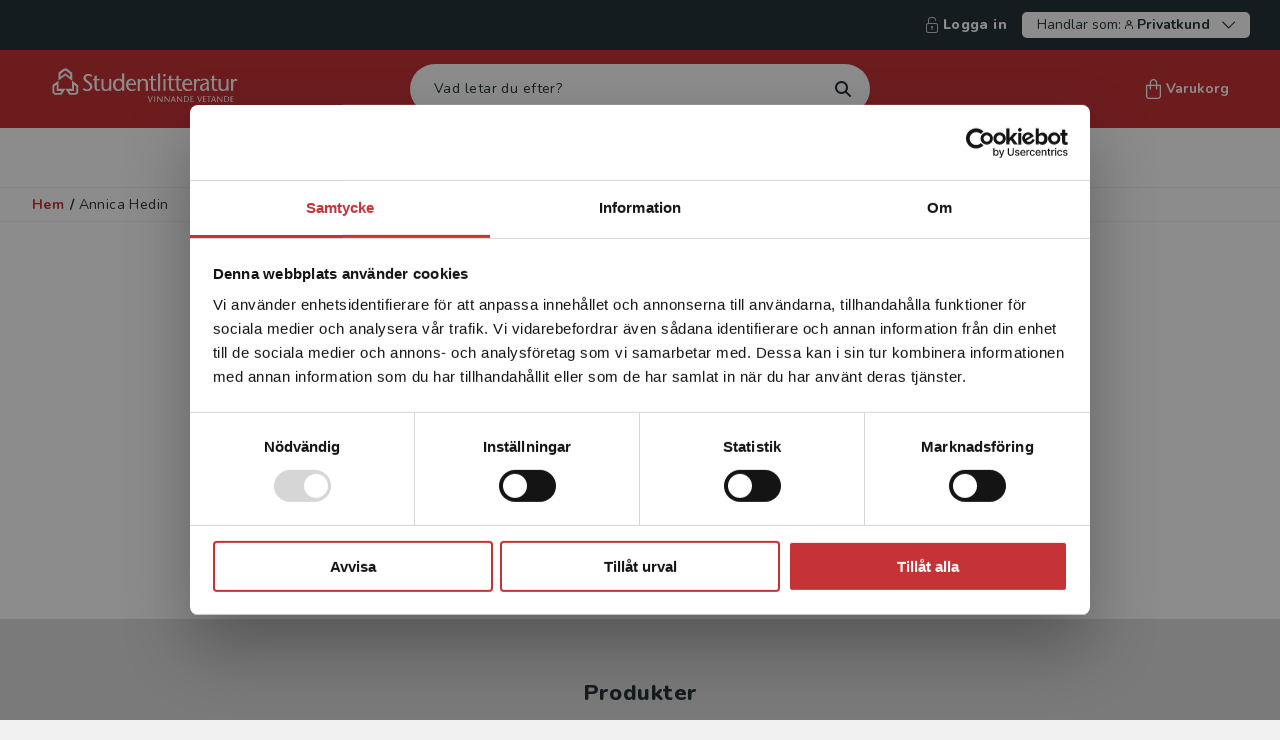

--- FILE ---
content_type: text/html; charset=utf-8
request_url: https://www.studentlitteratur.se/person/forfattare/annica-hedin/
body_size: 18285
content:



<!DOCTYPE html>
<html lang="sv">
<head>
    <meta charset="utf-8" />
    <meta name="viewport" content="width=device-width, initial-scale=1">
    <meta name="format-detection" content="telephone=no" />
<meta property="og:type" content="website" />
<title>Annica Hedin | Studentlitteratur</title>
<meta property="og:title" content="Annica Hedin" />
<meta property="og:image" content="" />
<meta name="robots" content="INDEX, FOLLOW" />
<link rel='canonical' href='https://www.studentlitteratur.se/person/forfattare/annica-hedin/'/>
<meta property="og:url" content="https://www.studentlitteratur.se/person/forfattare/annica-hedin/" />
            <meta property="fb:app_id" content="341393747744877" />


        <link href="/dist/css/main-STU.css?v=1.0.9517.23347" rel="stylesheet" async />
        <link rel="apple-touch-icon" sizes="180x180" href="/dist/fav/apple-touch-icon.png">
        <link rel="icon" type="image/png" sizes="32x32" href="/dist/fav/favicon-32x32.png">
        <link rel="icon" type="image/png" sizes="16x16" href="/dist/fav/favicon-16x16.png">
        <link rel="icon" type="image/png" sizes="192x192" href="/dist/fav/favicon-192x192.png">
        <link rel="manifest" href="/dist/fav/site.webmanifest">
        <link rel="mask-icon" href="/dist/fav/safari-pinned-tab.svg" color="#C63337">
        <meta name="msapplication-TileColor" content="#C63337">
        <meta name="theme-color" content="#C63337">


    

    <!-- Google Tag Manager -->

    <script>
        (function (w, d, s, l, i) {
            w[l] = w[l] || []; w[l].push({
                'gtm.start':
                    new Date().getTime(), event: 'gtm.js'
            }); var f = d.getElementsByTagName(s)[0],
                j = d.createElement(s), dl = l != 'dataLayer' ? '&l=' + l : ''; j.async = true; j.src =
                    'https://www.googletagmanager.com/gtm.js?id=' + i + dl; f.parentNode.insertBefore(j, f);
        })(window, document, 'script', 'dataLayer', 'GTM-K3PJMX5');
    </script>
    <!-- End Google Tag Manager -->

    <script>
        window.dataLayer = window.dataLayer || [];
        window.dataLayer.push({
            'Page_Name': 'Annica Hedin',
            'Page_ID': '114323',
            'Page_Type': 'PersonPresentationPage',
            'Site_Country': 'Sweden',
            'Site_Language': 'Swedish',
            'User_Type': '2',
            'User_SubType': '0',
            'User_ID': 'm8',
            'Product_ID': '',
            'Category_ID': '',
            'Category_Name': '',
            'Parent_Category_ID': '',
            'Parent_Category_Name': '',
            'event': 'pageViewEvent',
            'Publishing_Group' : '',
        });
    </script>

        <meta name="google-site-verification" content="34rSInzwRX86CL6r4bCw1Mx49nYdN0K1N5BRLSkuduc" />
            <meta name="facebook-domain-verification" content="6dec6fl8709tv1amt8b4pm80x6het6" />





<script type="text/javascript">
    var _sid = '2998';
        var se = document.createElement('script');
        se.type = 'text/javascript';
        se.async = true;
        se.src = (location.protocol === 'https:' ? 'https://' : 'http://') + 'files.imbox.io/app/dist/initWidget.js';
        var s = document.getElementsByTagName('script')[0];
        s.parentNode.insertBefore(se, s);
</script>    

<script type="text/javascript">var appInsights=window.appInsights||function(config){function t(config){i[config]=function(){var t=arguments;i.queue.push(function(){i[config].apply(i,t)})}}var i={config:config},u=document,e=window,o="script",s="AuthenticatedUserContext",h="start",c="stop",l="Track",a=l+"Event",v=l+"Page",r,f;setTimeout(function(){var t=u.createElement(o);t.src=config.url||"https://js.monitor.azure.com/scripts/a/ai.0.js";u.getElementsByTagName(o)[0].parentNode.appendChild(t)});try{i.cookie=u.cookie}catch(y){}for(i.queue=[],r=["Event","Exception","Metric","PageView","Trace","Dependency"];r.length;)t("track"+r.pop());return t("set"+s),t("clear"+s),t(h+a),t(c+a),t(h+v),t(c+v),t("flush"),config.disableExceptionTracking||(r="onerror",t("_"+r),f=e[r],e[r]=function(config,t,u,e,o){var s=f&&f(config,t,u,e,o);return s!==!0&&i["_"+r](config,t,u,e,o),s}),i}({instrumentationKey:"e29f1a62-f946-4ed5-bb2e-7aaf84067f73",sdkExtension:"a"});window.appInsights=appInsights;appInsights.queue&&appInsights.queue.length===0&&appInsights.trackPageView();</script></head>

    <body class="PersonPresentationViewModel  noscroll">
        <!-- Google Tag Manager (noscript) -->
        <noscript>
            <iframe src="https://www.googletagmanager.com/ns.html?id=GTM-K3PJMX5" title="Google Tag Manager" aria-hidden="true"
                    height="0" width="0" style="display: none; visibility: hidden"></iframe>
        </noscript>
        <!-- End Google Tag Manager (noscript) -->


<div id="regionBanner" class="modal region is-open" aria-modal="true">
    <div class="modal-content auto-height">
        <div class="modal-content-header">
            <div class="title">
                <i class="icon icon-globe"></i>
                <h4>Begr&#228;nsad fraktregion</h4>
            </div>
        </div>
        <div class="modal-content-area">
            <div class="modal-row">
                <div class="modal-column">
                    <div class="region-content">
                        <p>Det verkar som att du bes&ouml;ker studentlitteratur.se via en enhet utanf&ouml;r Sverige. Vi erbjuder inte leveranser utanf&ouml;r Sverige. F&ouml;r att kunna slutf&ouml;ra ett k&ouml;p m&aring;ste leveransadressen vara i Sverige. <a title="L&auml;s mer" href="/om-oss/kontakta-oss/kundservice/sa-handlar-du-pa-var-webb/" target="_blank" rel="noopener">L&auml;s mer</a></p>


                        <div class="actions text-center">
                            <span class="btn has-icon">
                                <i class="icon icon-headset"></i>

    <a data-gtm="linkItem" href="/om-oss/kontakta-oss/kundservice/" title="kontakta kundservice">Kontakta kundservice</a>

                            </span>
                        </div>
                    </div>
                </div>
            </div>
        </div>
        <div class="modal-bottom">
            <button data-gtm="modal-closeModal" class="btn outline dark wide">
                St&#228;ng
            </button>
        </div>
    </div>
</div>






<header>
<div class="skiplink">
    <a href="#main">Hoppa till inneh&#229;ll</a>
</div>

    <div class="header--secondary-navigation">





            <span><a data-gtm="header-SignInNavigation" title="Logga in" href="/logga-in/?returnUrl=https%3a%2f%2fwww.studentlitteratur.se%2fperson%2fforfattare%2fannica-hedin%2f"><i class="icon icon-sign-in--lock"></i>Logga in</a></span>
        
<div class="vat-switch-container">
    <button data-gtm="header-VatSwitchToggle" class="vat-switch-toggle arrow-down" aria-expanded="false" aria-controls="vat-switch">
        <span>Handlar som:</span>
        <span class="icon-user"></span>
        <span><b>Privatkund</b></span>
    </button>
    <div id="vat-switch" class="vat-switch">
        <div class="form-group vat-switch-selection-dropdown hide">
            <div class="vat-switch-radio-buttons">
                <div class="form-group inline vat-switch-adjust">
                    <input class="vat-switch-input" type="radio" name="includeVat-7a6ef6a0-9268-4afd-a78f-29e5d7611db8" id="option1-7a6ef6a0-9268-4afd-a78f-29e5d7611db8" value="true" checked>
                    <label data-gtm="vatSwitch-includeVatSelect" class="medium" for="option1-7a6ef6a0-9268-4afd-a78f-29e5d7611db8"> Privatkund</label>
                </div>
                <p class="medium">Priserna visas inklusive moms och du betalar med Klarna</p>
            </div>
            <hr />
            <div class="vat-switch-radio-buttons">
                <div class="form-group inline vat-switch-adjust">
                    <input class="vat-switch-input" type="radio" name="includeVat-7a6ef6a0-9268-4afd-a78f-29e5d7611db8" id="option2-7a6ef6a0-9268-4afd-a78f-29e5d7611db8" value="false" >
                    <label data-gtm="vatSwitch-excludeVatSelect" class="medium" for="option2-7a6ef6a0-9268-4afd-a78f-29e5d7611db8"> Skola / F&#246;retagskund</label>

                </div>
                <p class="medium">Priserna visas exklusive moms, du kan betala med Klarna eller faktura</p>
            </div>
        </div>
    </div>
</div>
    </div>

    <div class="top-nav" >
        <div class="top-row">
            <div class="top-row-left">
                <button id="mobile-menu-button" aria-label="Meny" aria-controls="mobile-menu" aria-expanded="false" data-gtm="header-MobileMenuToggle" class="open-menu" data-target="#mobile-menu"><i class="icon icon-menu"></i></button>

                <nav id="mobile-menu" aria-label="Huvudmeny">            
                    
<div class="close" style="display:none">
    <button aria-label="Stäng menyn" id="mobile-menu-close"><i class="icon icon-close "></i></button>
</div>



<ul>
    <li class="has-children">


            <a title="Läromedel" href="/laromedel/" >Läromedel</a>
            <button data-gtm="mobileMenu-ParentOpen" title="Läromedel" aria-label="öppna undermeny">
                <svg xmlns="http://www.w3.org/2000/svg" width="7" height="12" viewBox="0 0 7 12" fill="none">
                    <path fill-rule="evenodd" clip-rule="evenodd" d="M0.251049 11.7489C0.585789 12.0837 1.1285 12.0837 1.46324 11.7489L6.30309 6.90914C6.80511 6.40703 6.80511 5.59297 6.30309 5.09086L1.46324 0.251057C1.1285 -0.0836573 0.585788 -0.0836573 0.251048 0.251057C-0.0836834 0.585772 -0.0836833 1.12851 0.251048 1.46323L4.78782 6L0.251049 10.5368C-0.0836829 10.8715 -0.0836829 11.4142 0.251049 11.7489Z" fill="white"/>
                </svg>
            </button>
        

        <div class="sub-navigation" style="display:none" data-show="false">
                <button aria-label="Tillbaka" data-gtm="mobileMenu-ParentGoBack" class="go-back" style="" data-hascolumns="true">Tillbaka</button>
                            <ul>
                    <li><a data-gtm="mobileMenu-LinkNavigation" href="/laromedel/" title="Visa allt inom läromedel">Visa allt inom läromedel</a></li>
                
                        <li class="has-children">

                            <a data-gtm="mobileMenu-LinkNavigation"  href="/laromedel/f-3/">F-3</a>
                            <button data-gtm="mobileMenu-ParentOpen" title="Läromedel" aria-label="Öppna undermeny" >
                                <svg xmlns="http://www.w3.org/2000/svg" width="7" height="12" viewBox="0 0 7 12" fill="none">
                                    <path fill-rule="evenodd" clip-rule="evenodd" d="M0.251049 11.7489C0.585789 12.0837 1.1285 12.0837 1.46324 11.7489L6.30309 6.90914C6.80511 6.40703 6.80511 5.59297 6.30309 5.09086L1.46324 0.251057C1.1285 -0.0836573 0.585788 -0.0836573 0.251048 0.251057C-0.0836834 0.585772 -0.0836833 1.12851 0.251048 1.46323L4.78782 6L0.251049 10.5368C-0.0836829 10.8715 -0.0836829 11.4142 0.251049 11.7489Z" fill="white"/>
                                </svg>
                            </button>

                        
                                <div class="sub-navigation" style="display:none" data-show="false">
                                     
                                        <button aria-label="Tillbaka" data-gtm="mobileMenu-ParentGoBack" class="go-back" data-hascolumns="true">Tillbaka</button>
                                    <ul>
                                        <li><a class="show-all-link" data-gtm="mobileMenu-LinkNavigation" href="/laromedel/f-3/" title="F-3">F-3</a></li>
                                            <li>
                                                <a data-gtm="mobileMenu-LinkNavigation" title="Engelska" href="/laromedel/f-3/engelska/">Engelska </a>
                                            </li>
                                            <li>
                                                <a data-gtm="mobileMenu-LinkNavigation" title="Kalendrar och planering" href="/laromedel/f-3/kalendrar-och-planering/">Kalendrar och planering </a>
                                            </li>
                                            <li>
                                                <a data-gtm="mobileMenu-LinkNavigation" title="Matematik" href="/laromedel/f-3/matematik/">Matematik </a>
                                            </li>
                                            <li>
                                                <a data-gtm="mobileMenu-LinkNavigation" title="Musik och bild" href="/laromedel/f-3/musik-och-bild/">Musik och bild </a>
                                            </li>
                                            <li>
                                                <a data-gtm="mobileMenu-LinkNavigation" title="NO/SO" href="/laromedel/f-3/noso/">NO/SO </a>
                                            </li>
                                            <li>
                                                <a data-gtm="mobileMenu-LinkNavigation" title="Svenska" href="/laromedel/f-3/svenska/">Svenska </a>
                                            </li>
                                            <li>
                                                <a data-gtm="mobileMenu-LinkNavigation" title="Svenska som andraspr&#229;k" href="/laromedel/f-3/svenska-som-andrasprak/">Svenska som andraspråk </a>
                                            </li>
                                            <li>
                                                <a data-gtm="mobileMenu-LinkNavigation" title="&#214;vrigt" href="/laromedel/f-3/ovrigt/">Övrigt </a>
                                            </li>
                                    </ul>
                                </div>  
                        </li>
                        <li class="has-children">

                            <a data-gtm="mobileMenu-LinkNavigation"  href="/laromedel/4-6/">4-6</a>
                            <button data-gtm="mobileMenu-ParentOpen" title="Läromedel" aria-label="Öppna undermeny" >
                                <svg xmlns="http://www.w3.org/2000/svg" width="7" height="12" viewBox="0 0 7 12" fill="none">
                                    <path fill-rule="evenodd" clip-rule="evenodd" d="M0.251049 11.7489C0.585789 12.0837 1.1285 12.0837 1.46324 11.7489L6.30309 6.90914C6.80511 6.40703 6.80511 5.59297 6.30309 5.09086L1.46324 0.251057C1.1285 -0.0836573 0.585788 -0.0836573 0.251048 0.251057C-0.0836834 0.585772 -0.0836833 1.12851 0.251048 1.46323L4.78782 6L0.251049 10.5368C-0.0836829 10.8715 -0.0836829 11.4142 0.251049 11.7489Z" fill="white"/>
                                </svg>
                            </button>

                        
                                <div class="sub-navigation" style="display:none" data-show="false">
                                     
                                        <button aria-label="Tillbaka" data-gtm="mobileMenu-ParentGoBack" class="go-back" data-hascolumns="true">Tillbaka</button>
                                    <ul>
                                        <li><a class="show-all-link" data-gtm="mobileMenu-LinkNavigation" href="/laromedel/4-6/" title="4-6">4-6</a></li>
                                            <li>
                                                <a data-gtm="mobileMenu-LinkNavigation" title="Engelska" href="/laromedel/4-6/engelska/">Engelska </a>
                                            </li>
                                            <li>
                                                <a data-gtm="mobileMenu-LinkNavigation" title="Kalendrar och planering" href="/laromedel/4-6/kalendrar-och-planering/">Kalendrar och planering </a>
                                            </li>
                                            <li>
                                                <a data-gtm="mobileMenu-LinkNavigation" title="Matematik" href="/laromedel/4-6/matematik/">Matematik </a>
                                            </li>
                                            <li>
                                                <a data-gtm="mobileMenu-LinkNavigation" title="Moderna spr&#229;k" href="/laromedel/4-6/moderna-sprak/">Moderna språk </a>
                                            </li>
                                            <li>
                                                <a data-gtm="mobileMenu-LinkNavigation" title="Musik och bild" href="/laromedel/4-6/musik-och-bild/">Musik och bild </a>
                                            </li>
                                            <li>
                                                <a data-gtm="mobileMenu-LinkNavigation" title="NO/SO" href="/laromedel/4-6/noso/">NO/SO </a>
                                            </li>
                                            <li>
                                                <a data-gtm="mobileMenu-LinkNavigation" title="Svenska" href="/laromedel/4-6/svenska/">Svenska </a>
                                            </li>
                                            <li>
                                                <a data-gtm="mobileMenu-LinkNavigation" title="Svenska som andraspr&#229;k" href="/laromedel/4-6/svenska-som-andrasprak/">Svenska som andraspråk </a>
                                            </li>
                                            <li>
                                                <a data-gtm="mobileMenu-LinkNavigation" title="&#214;vrigt" href="/laromedel/4-6/ovrigt/">Övrigt </a>
                                            </li>
                                    </ul>
                                </div>  
                        </li>
                        <li class="has-children">

                            <a data-gtm="mobileMenu-LinkNavigation"  href="/laromedel/7-9/">7-9</a>
                            <button data-gtm="mobileMenu-ParentOpen" title="Läromedel" aria-label="Öppna undermeny" >
                                <svg xmlns="http://www.w3.org/2000/svg" width="7" height="12" viewBox="0 0 7 12" fill="none">
                                    <path fill-rule="evenodd" clip-rule="evenodd" d="M0.251049 11.7489C0.585789 12.0837 1.1285 12.0837 1.46324 11.7489L6.30309 6.90914C6.80511 6.40703 6.80511 5.59297 6.30309 5.09086L1.46324 0.251057C1.1285 -0.0836573 0.585788 -0.0836573 0.251048 0.251057C-0.0836834 0.585772 -0.0836833 1.12851 0.251048 1.46323L4.78782 6L0.251049 10.5368C-0.0836829 10.8715 -0.0836829 11.4142 0.251049 11.7489Z" fill="white"/>
                                </svg>
                            </button>

                        
                                <div class="sub-navigation" style="display:none" data-show="false">
                                     
                                        <button aria-label="Tillbaka" data-gtm="mobileMenu-ParentGoBack" class="go-back" data-hascolumns="true">Tillbaka</button>
                                    <ul>
                                        <li><a class="show-all-link" data-gtm="mobileMenu-LinkNavigation" href="/laromedel/7-9/" title="7-9">7-9</a></li>
                                            <li>
                                                <a data-gtm="mobileMenu-LinkNavigation" title="Engelska" href="/laromedel/7-9/engelska/">Engelska </a>
                                            </li>
                                            <li>
                                                <a data-gtm="mobileMenu-LinkNavigation" title="Kalendrar och planering" href="/laromedel/7-9/kalendrar-och-planering/">Kalendrar och planering </a>
                                            </li>
                                            <li>
                                                <a data-gtm="mobileMenu-LinkNavigation" title="Matematik" href="/laromedel/7-9/matematik/">Matematik </a>
                                            </li>
                                            <li>
                                                <a data-gtm="mobileMenu-LinkNavigation" title="Moderna spr&#229;k" href="/laromedel/7-9/moderna-sprak/">Moderna språk </a>
                                            </li>
                                            <li>
                                                <a data-gtm="mobileMenu-LinkNavigation" title="Musik och bild" href="/laromedel/7-9/musik-och-bild/">Musik och bild </a>
                                            </li>
                                            <li>
                                                <a data-gtm="mobileMenu-LinkNavigation" title="Naturorienterande &#228;mnen" href="/laromedel/7-9/naturorienterande-amnen/">Naturorienterande ämnen </a>
                                            </li>
                                            <li>
                                                <a data-gtm="mobileMenu-LinkNavigation" title="Svenska" href="/laromedel/7-9/svenska/">Svenska </a>
                                            </li>
                                            <li>
                                                <a data-gtm="mobileMenu-LinkNavigation" title="Svenska som andraspr&#229;k" href="/laromedel/7-9/svenska-som-andrasprak/">Svenska som andraspråk </a>
                                            </li>
                                            <li>
                                                <a data-gtm="mobileMenu-LinkNavigation" title="&#214;vrigt" href="/laromedel/7-9/ovrigt/">Övrigt </a>
                                            </li>
                                    </ul>
                                </div>  
                        </li>
                        <li class="has-children">

                            <a data-gtm="mobileMenu-LinkNavigation"  href="/laromedel/gy--vux/">Gymnasium och vuxenutbildning</a>
                            <button data-gtm="mobileMenu-ParentOpen" title="Läromedel" aria-label="Öppna undermeny" >
                                <svg xmlns="http://www.w3.org/2000/svg" width="7" height="12" viewBox="0 0 7 12" fill="none">
                                    <path fill-rule="evenodd" clip-rule="evenodd" d="M0.251049 11.7489C0.585789 12.0837 1.1285 12.0837 1.46324 11.7489L6.30309 6.90914C6.80511 6.40703 6.80511 5.59297 6.30309 5.09086L1.46324 0.251057C1.1285 -0.0836573 0.585788 -0.0836573 0.251048 0.251057C-0.0836834 0.585772 -0.0836833 1.12851 0.251048 1.46323L4.78782 6L0.251049 10.5368C-0.0836829 10.8715 -0.0836829 11.4142 0.251049 11.7489Z" fill="white"/>
                                </svg>
                            </button>

                        
                                <div class="sub-navigation" style="display:none" data-show="false">
                                     
                                        <button aria-label="Tillbaka" data-gtm="mobileMenu-ParentGoBack" class="go-back" data-hascolumns="true">Tillbaka</button>
                                    <ul>
                                        <li><a class="show-all-link" data-gtm="mobileMenu-LinkNavigation" href="/laromedel/gy--vux/" title="Gymnasium och vuxenutbildning">Gymnasium och vuxenutbildning</a></li>
                                            <li>
                                                <a data-gtm="mobileMenu-LinkNavigation" title="Engelska" href="/laromedel/gy--vux/engelska/">Engelska </a>
                                            </li>
                                            <li>
                                                <a data-gtm="mobileMenu-LinkNavigation" title="Matematik, natur, teknik, data" href="/laromedel/gy--vux/matematik-natur-teknik-data/">Matematik, natur, teknik, data </a>
                                            </li>
                                            <li>
                                                <a data-gtm="mobileMenu-LinkNavigation" title="Moderna spr&#229;k och spr&#229;kvetenskap" href="/laromedel/gy--vux/moderna-sprak-och-sprakvetenskap/">Moderna språk och språkvetenskap </a>
                                            </li>
                                            <li>
                                                <a data-gtm="mobileMenu-LinkNavigation" title="Samh&#228;lle" href="/laromedel/gy--vux/samhalle/">Samhälle </a>
                                            </li>
                                            <li>
                                                <a data-gtm="mobileMenu-LinkNavigation" title="Sfi" href="/laromedel/gy--vux/sfi/">Sfi </a>
                                            </li>
                                            <li>
                                                <a data-gtm="mobileMenu-LinkNavigation" title="Svenska" href="/laromedel/gy--vux/svenska/">Svenska </a>
                                            </li>
                                            <li>
                                                <a data-gtm="mobileMenu-LinkNavigation" title="Svenska som andraspr&#229;k" href="/laromedel/gy--vux/svenska-som-andrasprak/">Svenska som andraspråk </a>
                                            </li>
                                            <li>
                                                <a data-gtm="mobileMenu-LinkNavigation" title="&#214;vrigt" href="/laromedel/gy--vux/ovrigt/">Övrigt </a>
                                            </li>
                                    </ul>
                                </div>  
                        </li>
    
                    
                </ul>
        </div>

    </li>
    <li class="has-children">


            <a title="Kurslitteratur" href="/kurslitteratur/" >Kurslitteratur</a>
            <button data-gtm="mobileMenu-ParentOpen" title="Kurslitteratur" aria-label="öppna undermeny">
                <svg xmlns="http://www.w3.org/2000/svg" width="7" height="12" viewBox="0 0 7 12" fill="none">
                    <path fill-rule="evenodd" clip-rule="evenodd" d="M0.251049 11.7489C0.585789 12.0837 1.1285 12.0837 1.46324 11.7489L6.30309 6.90914C6.80511 6.40703 6.80511 5.59297 6.30309 5.09086L1.46324 0.251057C1.1285 -0.0836573 0.585788 -0.0836573 0.251048 0.251057C-0.0836834 0.585772 -0.0836833 1.12851 0.251048 1.46323L4.78782 6L0.251049 10.5368C-0.0836829 10.8715 -0.0836829 11.4142 0.251049 11.7489Z" fill="white"/>
                </svg>
            </button>
        

        <div class="sub-navigation" style="display:none" data-show="false">
                <button aria-label="Tillbaka" data-gtm="mobileMenu-ParentGoBack" class="go-back" style="display:none" data-hascolumns="false">Tillbaka</button>
                                <div class="sub-navigation is-open"  data-show="true">                                     
                            <button aria-label="Tillbaka" data-gtm="mobileMenu-ParentGoBack" class="go-back" data-hascolumns="false">Tillbaka</button>
                        <ul>
                            <li><a class="show-all-link" data-gtm="mobileMenu-LinkNavigation" href="/kurslitteratur/" title="Visa allt inom kurslitteratur">Visa allt inom kurslitteratur</a></li>
                                <li>
                                    <a data-gtm="mobileMenu-LinkNavigation" title="Forskningsmetodik och vetenskapsteori" href="/kurslitteratur/forskningsmetodik-och-vetenskapsteori/">Forskningsmetodik och vetenskapsteori </a>
                                </li>
                                <li>
                                    <a data-gtm="mobileMenu-LinkNavigation" title="F&#246;retagsekonomi" href="/kurslitteratur/foretagsekonomi/">Företagsekonomi </a>
                                </li>
                                <li>
                                    <a data-gtm="mobileMenu-LinkNavigation" title="F&#246;rskoll&#228;rarutbildning" href="/kurslitteratur/forskollararutbildning/">Förskollärarutbildning </a>
                                </li>
                                <li>
                                    <a data-gtm="mobileMenu-LinkNavigation" title="Humaniora och samh&#228;llsvetenskap" href="/kurslitteratur/humaniora-och-samhallsvetenskap/">Humaniora och samhällsvetenskap </a>
                                </li>
                                <li>
                                    <a data-gtm="mobileMenu-LinkNavigation" title="H&#246;gskolepedagogik" href="/kurslitteratur/hogskolepedagogik/">Högskolepedagogik </a>
                                </li>
                                <li>
                                    <a data-gtm="mobileMenu-LinkNavigation" title="Juridik" href="/kurslitteratur/juridik/">Juridik </a>
                                </li>
                                <li>
                                    <a data-gtm="mobileMenu-LinkNavigation" title="L&#228;rarutbildning och pedagogik" href="/kurslitteratur/lararutbildning-och-pedagogik/">Lärarutbildning och pedagogik </a>
                                </li>
                                <li>
                                    <a data-gtm="mobileMenu-LinkNavigation" title="Matematik och statistik" href="/kurslitteratur/matematik-och-statistik/">Matematik och statistik </a>
                                </li>
                                <li>
                                    <a data-gtm="mobileMenu-LinkNavigation" title="Medicin" href="/kurslitteratur/medicin/">Medicin </a>
                                </li>
                                <li>
                                    <a data-gtm="mobileMenu-LinkNavigation" title="Nationalekonomi" href="/kurslitteratur/nationalekonomi/">Nationalekonomi </a>
                                </li>
                                <li>
                                    <a data-gtm="mobileMenu-LinkNavigation" title="Naturvetenskap och milj&#246;" href="/kurslitteratur/naturvetenskap-och-miljo/">Naturvetenskap och miljö </a>
                                </li>
                                <li>
                                    <a data-gtm="mobileMenu-LinkNavigation" title="Omv&#229;rdnad och v&#229;rd" href="/kurslitteratur/omvardnad-och-vard/">Omvårdnad och vård </a>
                                </li>
                                <li>
                                    <a data-gtm="mobileMenu-LinkNavigation" title="Organisation och ledarskap" href="/kurslitteratur/organisation-och-ledarskap/">Organisation och ledarskap </a>
                                </li>
                                <li>
                                    <a data-gtm="mobileMenu-LinkNavigation" title="Psykologi" href="/kurslitteratur/psykologi/">Psykologi </a>
                                </li>
                                <li>
                                    <a data-gtm="mobileMenu-LinkNavigation" title="Socialt arbete och social omsorg" href="/kurslitteratur/socialt-arbete-och-social-omsorg/">Socialt arbete och social omsorg </a>
                                </li>
                                <li>
                                    <a data-gtm="mobileMenu-LinkNavigation" title="Spr&#229;kvetenskap och spr&#229;kdidaktik" href="/kurslitteratur/sprakvetenskap-och-sprakdidaktik/">Språkvetenskap och språkdidaktik </a>
                                </li>
                                <li>
                                    <a data-gtm="mobileMenu-LinkNavigation" title="Studieteknik" href="/kurslitteratur/studieteknik/">Studieteknik </a>
                                </li>
                                <li>
                                    <a data-gtm="mobileMenu-LinkNavigation" title="Teknik" href="/kurslitteratur/teknik/">Teknik </a>
                                </li>
                        </ul>
                    </div>  
        </div>

    </li>
    <li class="has-children">


            <a title="Kompetensutveckling" href="/kompetensutveckling/" >Kompetensutveckling</a>
            <button data-gtm="mobileMenu-ParentOpen" title="Kompetensutveckling" aria-label="öppna undermeny">
                <svg xmlns="http://www.w3.org/2000/svg" width="7" height="12" viewBox="0 0 7 12" fill="none">
                    <path fill-rule="evenodd" clip-rule="evenodd" d="M0.251049 11.7489C0.585789 12.0837 1.1285 12.0837 1.46324 11.7489L6.30309 6.90914C6.80511 6.40703 6.80511 5.59297 6.30309 5.09086L1.46324 0.251057C1.1285 -0.0836573 0.585788 -0.0836573 0.251048 0.251057C-0.0836834 0.585772 -0.0836833 1.12851 0.251048 1.46323L4.78782 6L0.251049 10.5368C-0.0836829 10.8715 -0.0836829 11.4142 0.251049 11.7489Z" fill="white"/>
                </svg>
            </button>
        

        <div class="sub-navigation" style="display:none" data-show="false">
                <button aria-label="Tillbaka" data-gtm="mobileMenu-ParentGoBack" class="go-back" style="display:none" data-hascolumns="false">Tillbaka</button>
                                <div class="sub-navigation is-open"  data-show="true">                                     
                            <button aria-label="Tillbaka" data-gtm="mobileMenu-ParentGoBack" class="go-back" data-hascolumns="false">Tillbaka</button>
                        <ul>
                            <li><a class="show-all-link" data-gtm="mobileMenu-LinkNavigation" href="/kompetensutveckling/" title="Visa allt inom kompetensutveckling">Visa allt inom kompetensutveckling</a></li>
                                <li>
                                    <a data-gtm="mobileMenu-LinkNavigation" title="F&#246;rskola" href="/kompetensutveckling/forskola/">Förskola </a>
                                </li>
                                <li>
                                    <a data-gtm="mobileMenu-LinkNavigation" title="Skola F-6" href="/kompetensutveckling/skola-f-6/">Skola F-6 </a>
                                </li>
                                <li>
                                    <a data-gtm="mobileMenu-LinkNavigation" title="Skola 7-9 och Gy &amp; Vux" href="/kompetensutveckling/skola-7-gyvux/">Skola 7-9 och Gy & Vux </a>
                                </li>
                                <li>
                                    <a data-gtm="mobileMenu-LinkNavigation" title="Ekonomi och juridik" href="/kompetensutveckling/ekonomi-och-juridik/">Ekonomi och juridik </a>
                                </li>
                                <li>
                                    <a data-gtm="mobileMenu-LinkNavigation" title="Medicin" href="/kompetensutveckling/medicin/">Medicin </a>
                                </li>
                                <li>
                                    <a data-gtm="mobileMenu-LinkNavigation" title="Organisation och ledarskap" href="/kompetensutveckling/organisation-och-ledarskap/">Organisation och ledarskap </a>
                                </li>
                                <li>
                                    <a data-gtm="mobileMenu-LinkNavigation" title="Psykologi och socialt arbete" href="/kompetensutveckling/psykologi-och-socialt-arbete/">Psykologi och socialt arbete </a>
                                </li>
                                <li>
                                    <a data-gtm="mobileMenu-LinkNavigation" title="Teknik" href="/kompetensutveckling/teknik/">Teknik </a>
                                </li>
                        </ul>
                    </div>  
        </div>

    </li>
    <li class="">


            <a data-gtm="mobileMenu-LinkNavigation" href="/student/" title="Student">Student</a>
        

        <div class="sub-navigation" style="display:none" data-show="false">
                <button aria-label="Tillbaka" data-gtm="mobileMenu-ParentGoBack" class="go-back" style="display:none" data-hascolumns="false">Tillbaka</button>
                    </div>

    </li>
    <li class="has-children">


            <a title="Författare" href="/forfattare/" >Författare</a>
            <button data-gtm="mobileMenu-ParentOpen" title="Författare" aria-label="öppna undermeny">
                <svg xmlns="http://www.w3.org/2000/svg" width="7" height="12" viewBox="0 0 7 12" fill="none">
                    <path fill-rule="evenodd" clip-rule="evenodd" d="M0.251049 11.7489C0.585789 12.0837 1.1285 12.0837 1.46324 11.7489L6.30309 6.90914C6.80511 6.40703 6.80511 5.59297 6.30309 5.09086L1.46324 0.251057C1.1285 -0.0836573 0.585788 -0.0836573 0.251048 0.251057C-0.0836834 0.585772 -0.0836833 1.12851 0.251048 1.46323L4.78782 6L0.251049 10.5368C-0.0836829 10.8715 -0.0836829 11.4142 0.251049 11.7489Z" fill="white"/>
                </svg>
            </button>
        

        <div class="sub-navigation" style="display:none" data-show="false">
                <button aria-label="Tillbaka" data-gtm="mobileMenu-ParentGoBack" class="go-back" style="display:none" data-hascolumns="false">Tillbaka</button>
                                <div class="sub-navigation is-open"  data-show="true">                                     
                            <button aria-label="Tillbaka" data-gtm="mobileMenu-ParentGoBack" class="go-back" data-hascolumns="false">Tillbaka</button>
                        <ul>
                            <li><a class="show-all-link" data-gtm="mobileMenu-LinkNavigation" href="/forfattare/" title="Visa allt inom författare">Visa allt inom författare</a></li>
                                <li>
                                    <a data-gtm="mobileMenu-LinkNavigation" title="F&#246;rfattarportalen" target="_blank" href="https://rar.studentlitteratur.se/">Författarportalen </a>
                                </li>
                                <li>
                                    <a data-gtm="mobileMenu-LinkNavigation" title="Avtal och r&#228;ttigheter" href="/forfattare/avtal-och-rattigheter/">Avtal och rättigheter </a>
                                </li>
                                <li>
                                    <a data-gtm="mobileMenu-LinkNavigation" title="F&#246;rfattare ber&#228;ttar" href="/forfattare/forfattare-berattar/">Författare berättar </a>
                                </li>
                                <li>
                                    <a data-gtm="mobileMenu-LinkNavigation" title="Marknadsf&#246;ring" href="/forfattare/marknadsforing/">Marknadsföring </a>
                                </li>
                                <li>
                                    <a data-gtm="mobileMenu-LinkNavigation" title="Vetenskapliga publiceringskanaler" href="/forfattare/vetenskapliga-publiceringskanaler/">Vetenskapliga publiceringskanaler </a>
                                </li>
                                <li>
                                    <a data-gtm="mobileMenu-LinkNavigation" title="Kontakt" href="/forfattare/kontakt/">Kontakt </a>
                                </li>
                        </ul>
                    </div>  
        </div>

    </li>
    <li class="has-children">


            <a title="Aktuellt" href="/aktuellt/" >Aktuellt</a>
            <button data-gtm="mobileMenu-ParentOpen" title="Aktuellt" aria-label="öppna undermeny">
                <svg xmlns="http://www.w3.org/2000/svg" width="7" height="12" viewBox="0 0 7 12" fill="none">
                    <path fill-rule="evenodd" clip-rule="evenodd" d="M0.251049 11.7489C0.585789 12.0837 1.1285 12.0837 1.46324 11.7489L6.30309 6.90914C6.80511 6.40703 6.80511 5.59297 6.30309 5.09086L1.46324 0.251057C1.1285 -0.0836573 0.585788 -0.0836573 0.251048 0.251057C-0.0836834 0.585772 -0.0836833 1.12851 0.251048 1.46323L4.78782 6L0.251049 10.5368C-0.0836829 10.8715 -0.0836829 11.4142 0.251049 11.7489Z" fill="white"/>
                </svg>
            </button>
        

        <div class="sub-navigation" style="display:none" data-show="false">
                <button aria-label="Tillbaka" data-gtm="mobileMenu-ParentGoBack" class="go-back" style="display:none" data-hascolumns="false">Tillbaka</button>
                                <div class="sub-navigation is-open"  data-show="true">                                     
                            <button aria-label="Tillbaka" data-gtm="mobileMenu-ParentGoBack" class="go-back" data-hascolumns="false">Tillbaka</button>
                        <ul>
                            <li><a class="show-all-link" data-gtm="mobileMenu-LinkNavigation" href="/aktuellt/" title="Visa allt inom aktuellt">Visa allt inom aktuellt</a></li>
                                <li>
                                    <a data-gtm="mobileMenu-LinkNavigation" title="Artiklar och intervjuer" href="/aktuellt/artiklar-och-intervjuer/">Artiklar och intervjuer </a>
                                </li>
                                <li>
                                    <a data-gtm="mobileMenu-LinkNavigation" title="Evenemang" href="/aktuellt/evenemang/">Evenemang </a>
                                </li>
                                <li>
                                    <a data-gtm="mobileMenu-LinkNavigation" title="Kataloger 2025" href="/aktuellt/laromedelskataloger-2025/">Kataloger 2025 </a>
                                </li>
                                <li>
                                    <a data-gtm="mobileMenu-LinkNavigation" title="Best&#228;ll provexemplar" href="/aktuellt/bestall-provexemplar/">Beställ provexemplar </a>
                                </li>
                                <li>
                                    <a data-gtm="mobileMenu-LinkNavigation" title="Statsbidrag f&#246;r ink&#246;p av l&#228;rob&#246;cker/l&#228;rarhandledningar" href="/aktuellt/statsbidrag-for-inkop-av-laromedel/">Statsbidrag för inköp av läroböcker/lärarhandledningar </a>
                                </li>
                                <li>
                                    <a data-gtm="mobileMenu-LinkNavigation" title="Gy25" href="/aktuellt/gy25/">Gy25 </a>
                                </li>
                        </ul>
                    </div>  
        </div>

    </li>
</ul>
<ul class="bottom-links">


</ul>
                    
                </nav>
                <button id="btnShowSearch" aria-label="Sök" aria-controls="searchForm" aria-expanded="false"><i class="icon icon-search-white"></i></button>
            </div>

            <div class="logo">
                <a data-gtm="header-desktopLogoNavigation" href="/" class="logo-desktop"><img src="/globalassets/stulit-logo-vinnandevetande.svg" alt="Hem"></a>
                <a data-gtm="header-mobileLogoNavigation" href="/" class="logo-mobile"><img src="/globalassets/stulit-logo.svg" alt="Hem"></a>
            </div>

            <div class="header-search">
                <div class="form-group">
                    <form id="searchForm" method="get" action="/sok/" role="search">
                        <div class="search-wrapper white-icon" >
                            <input autocomplete="off" type="text" name="query" id="query" aria-label="Vad letar du efter?" placeholder="Vad letar du efter?" class="search-field" value="">
                            <button id="btnSearchReset" class="search-button-wrapper" type="submit" aria-label="Sök">
                            </button>
                        </div>
                    </form>
                </div>
                    <div id="quick-search-results-wrapper">
<div class="quick-search-container" data-track-id="">
    <div class="container">
        <div class="row">
            <div class="col-lg-10 col-xl-7 content">

<div class="quick-search-results loading">
    <div class="row">
        <div class="col-sm-12 col-lg-6 category">
            <div class="card">
                <div class="line"></div>
                <div class="group">
                    <div class="box"></div>
                    <div>
                        <div class="line"></div>
                        <div class="line"></div>
                    </div>
                </div>
            </div>
            <div class="line"></div>
        </div>

        <div class="col-sm-12 col-lg-6 category">
            <div class="card">
                <div class="line"></div>
                <div class="group">
                    <div class="box"></div>
                    <div>
                        <div class="line"></div>
                        <div class="line"></div>
                    </div>
                </div>
            </div>
            <div class="line"></div>
        </div>
    </div>

    <div class="row">
        <div class="col-sm-12 col-lg-4 category">
            <div class="card">
                <div class="line"></div>
                <div class="line"></div>
            </div>
            <div class="line"></div>
        </div>

        <div class="col-sm-12 col-lg-4 category">
            <div class="card">
                <div class="line"></div>
                <div class="line"></div>
            </div>
            <div class="line"></div>
        </div>

        <div class="col-sm-12 col-lg-4 category">
            <div class="card">
                <div class="line"></div>
                <div class="line"></div>
            </div>
            <div class="line"></div>
        </div>
    </div>
</div>

<div>
    <div class="btn wide">
        <div class="line"></div>
    </div>
</div>               
            </div>
        </div>
    </div>
</div>
    </div>
            </div>
            <div class="header-minicart">
                <button data-gtm="header-MiniCartToggle" href="#" class="mini-cart-toggle" data-target="#mini-cart">
                    <span class="quantity hidden" aria-hidden="true"></span>
                    <i class="icon icon-minicart"></i>Varukorg
                </button>
            </div>

            <div class="top-row-right">
                    <a data-gtm="header-SignInNavigation" aria-label="Logga in" href="/logga-in/?returnUrl=https%3a%2f%2fwww.studentlitteratur.se%2fperson%2fforfattare%2fannica-hedin%2f"><i class="icon icon-sign-in-user"></i></a>
                <a data-gtm="header-MobileMiniCartToggle" href="#" class="panel-toggle mobile mini-cart-toggle" data-target="#mini-cart" aria-label="Visa/d&#246;lj varukorg">
                    <span class="quantity hidden"></span>
                    <i class="icon icon-minicart"></i>
                </a>
            </div>
        </div>
        <div class="bottom-row">
<div class="mobile-search">
    <div class="form-group">
        <form id="mobileSearchForm" method="get" action="/sok/">
            <div class="search-wrapper" role="search">
                <input autocomplete="off" type="text" name="query" id="mobileSearch" aria-label="Vad letar du efter?" placeholder="Vad letar du efter?" class="search-field-mobile" value="" />
                <button id="btnMobileSearch" aria-label="SÃ¶k" class="search-button-wrapper mobile"></button>
            </div>
        </form>
    </div>
</div>
                <div id="quick-search-results-wrapper-mobile">
<div class="quick-search-container" data-track-id="">
    <div class="container">
        <div class="row">
            <div class="col-lg-10 col-xl-7 content">

<div class="quick-search-results loading">
    <div class="row">
        <div class="col-sm-12 col-lg-6 category">
            <div class="card">
                <div class="line"></div>
                <div class="group">
                    <div class="box"></div>
                    <div>
                        <div class="line"></div>
                        <div class="line"></div>
                    </div>
                </div>
            </div>
            <div class="line"></div>
        </div>

        <div class="col-sm-12 col-lg-6 category">
            <div class="card">
                <div class="line"></div>
                <div class="group">
                    <div class="box"></div>
                    <div>
                        <div class="line"></div>
                        <div class="line"></div>
                    </div>
                </div>
            </div>
            <div class="line"></div>
        </div>
    </div>

    <div class="row">
        <div class="col-sm-12 col-lg-4 category">
            <div class="card">
                <div class="line"></div>
                <div class="line"></div>
            </div>
            <div class="line"></div>
        </div>

        <div class="col-sm-12 col-lg-4 category">
            <div class="card">
                <div class="line"></div>
                <div class="line"></div>
            </div>
            <div class="line"></div>
        </div>

        <div class="col-sm-12 col-lg-4 category">
            <div class="card">
                <div class="line"></div>
                <div class="line"></div>
            </div>
            <div class="line"></div>
        </div>
    </div>
</div>

<div>
    <div class="btn wide">
        <div class="line"></div>
    </div>
</div>               
            </div>
        </div>
    </div>
</div>
                </div>

        </div>
    </div>
<div class="menu-wrapper">
    <nav aria-label="Huvudmeny" class="links container">
        <ul id="main-navigation">
        <li class="has-children">
            <button aria-expanded="false" data-gtm="menu-ShowAllNavigation" class="menu-item">
            Läromedel
            <i class="icon icon-menu-arrow"></i>
            </button>
            <div class="sub-menu">
                <a class="first-link" data-gtm="menu-ShowAllNavigation" href="/laromedel/">
                    Visa allt inom läromedel
                    <i class="icon icon-menu-arrow"></i>
                </a>
                    <ul class="sub-navigation ">
                        
                                <li>
                                        <a class="link-list-header" data-gtm="menu-LinkItemNavigation"  href="/laromedel/f-3/">
                                            F-3
                                            <i class="icon icon-menu-arrow"></i>
                                        </a>
                                    
                                    <ul>
                                        <li>
                                            <a data-gtm="menu-LinkItemNavigation" href="/laromedel/f-3/engelska/">Engelska</a>
                                        </li>
                                        <li>
                                            <a data-gtm="menu-LinkItemNavigation" href="/laromedel/f-3/kalendrar-och-planering/">Kalendrar och planering</a>
                                        </li>
                                        <li>
                                            <a data-gtm="menu-LinkItemNavigation" href="/laromedel/f-3/matematik/">Matematik</a>
                                        </li>
                                        <li>
                                            <a data-gtm="menu-LinkItemNavigation" href="/laromedel/f-3/musik-och-bild/">Musik och bild</a>
                                        </li>
                                        <li>
                                            <a data-gtm="menu-LinkItemNavigation" href="/laromedel/f-3/noso/">NO/SO</a>
                                        </li>
                                        <li>
                                            <a data-gtm="menu-LinkItemNavigation" href="/laromedel/f-3/svenska/">Svenska</a>
                                        </li>
                                        <li>
                                            <a data-gtm="menu-LinkItemNavigation" href="/laromedel/f-3/svenska-som-andrasprak/">Svenska som andraspråk</a>
                                        </li>
                                        <li>
                                            <a data-gtm="menu-LinkItemNavigation" href="/laromedel/f-3/ovrigt/">Övrigt</a>
                                        </li>
                                    </ul>
                                </li>
                                <li>
                                        <a class="link-list-header" data-gtm="menu-LinkItemNavigation"  href="/laromedel/4-6/">
                                            4-6
                                            <i class="icon icon-menu-arrow"></i>
                                        </a>
                                    
                                    <ul>
                                        <li>
                                            <a data-gtm="menu-LinkItemNavigation" href="/laromedel/4-6/engelska/">Engelska</a>
                                        </li>
                                        <li>
                                            <a data-gtm="menu-LinkItemNavigation" href="/laromedel/4-6/kalendrar-och-planering/">Kalendrar och planering</a>
                                        </li>
                                        <li>
                                            <a data-gtm="menu-LinkItemNavigation" href="/laromedel/4-6/matematik/">Matematik</a>
                                        </li>
                                        <li>
                                            <a data-gtm="menu-LinkItemNavigation" href="/laromedel/4-6/moderna-sprak/">Moderna språk</a>
                                        </li>
                                        <li>
                                            <a data-gtm="menu-LinkItemNavigation" href="/laromedel/4-6/musik-och-bild/">Musik och bild</a>
                                        </li>
                                        <li>
                                            <a data-gtm="menu-LinkItemNavigation" href="/laromedel/4-6/noso/">NO/SO</a>
                                        </li>
                                        <li>
                                            <a data-gtm="menu-LinkItemNavigation" href="/laromedel/4-6/svenska/">Svenska</a>
                                        </li>
                                        <li>
                                            <a data-gtm="menu-LinkItemNavigation" href="/laromedel/4-6/svenska-som-andrasprak/">Svenska som andraspråk</a>
                                        </li>
                                        <li>
                                            <a data-gtm="menu-LinkItemNavigation" href="/laromedel/4-6/ovrigt/">Övrigt</a>
                                        </li>
                                    </ul>
                                </li>
                                <li>
                                        <a class="link-list-header" data-gtm="menu-LinkItemNavigation"  href="/laromedel/7-9/">
                                            7-9
                                            <i class="icon icon-menu-arrow"></i>
                                        </a>
                                    
                                    <ul>
                                        <li>
                                            <a data-gtm="menu-LinkItemNavigation" href="/laromedel/7-9/engelska/">Engelska</a>
                                        </li>
                                        <li>
                                            <a data-gtm="menu-LinkItemNavigation" href="/laromedel/7-9/kalendrar-och-planering/">Kalendrar och planering</a>
                                        </li>
                                        <li>
                                            <a data-gtm="menu-LinkItemNavigation" href="/laromedel/7-9/matematik/">Matematik</a>
                                        </li>
                                        <li>
                                            <a data-gtm="menu-LinkItemNavigation" href="/laromedel/7-9/moderna-sprak/">Moderna språk</a>
                                        </li>
                                        <li>
                                            <a data-gtm="menu-LinkItemNavigation" href="/laromedel/7-9/musik-och-bild/">Musik och bild</a>
                                        </li>
                                        <li>
                                            <a data-gtm="menu-LinkItemNavigation" href="/laromedel/7-9/naturorienterande-amnen/">Naturorienterande ämnen</a>
                                        </li>
                                        <li>
                                            <a data-gtm="menu-LinkItemNavigation" href="/laromedel/7-9/svenska/">Svenska</a>
                                        </li>
                                        <li>
                                            <a data-gtm="menu-LinkItemNavigation" href="/laromedel/7-9/svenska-som-andrasprak/">Svenska som andraspråk</a>
                                        </li>
                                        <li>
                                            <a data-gtm="menu-LinkItemNavigation" href="/laromedel/7-9/ovrigt/">Övrigt</a>
                                        </li>
                                    </ul>
                                </li>
                                <li>
                                        <a class="link-list-header" data-gtm="menu-LinkItemNavigation"  href="/laromedel/gy--vux/">
                                            Gymnasium och vuxenutbildning
                                            <i class="icon icon-menu-arrow"></i>
                                        </a>
                                    
                                    <ul>
                                        <li>
                                            <a data-gtm="menu-LinkItemNavigation" href="/laromedel/gy--vux/engelska/">Engelska</a>
                                        </li>
                                        <li>
                                            <a data-gtm="menu-LinkItemNavigation" href="/laromedel/gy--vux/matematik-natur-teknik-data/">Matematik, natur, teknik, data</a>
                                        </li>
                                        <li>
                                            <a data-gtm="menu-LinkItemNavigation" href="/laromedel/gy--vux/moderna-sprak-och-sprakvetenskap/">Moderna språk och språkvetenskap</a>
                                        </li>
                                        <li>
                                            <a data-gtm="menu-LinkItemNavigation" href="/laromedel/gy--vux/samhalle/">Samhälle</a>
                                        </li>
                                        <li>
                                            <a data-gtm="menu-LinkItemNavigation" href="/laromedel/gy--vux/sfi/">Sfi</a>
                                        </li>
                                        <li>
                                            <a data-gtm="menu-LinkItemNavigation" href="/laromedel/gy--vux/svenska/">Svenska</a>
                                        </li>
                                        <li>
                                            <a data-gtm="menu-LinkItemNavigation" href="/laromedel/gy--vux/svenska-som-andrasprak/">Svenska som andraspråk</a>
                                        </li>
                                        <li>
                                            <a data-gtm="menu-LinkItemNavigation" href="/laromedel/gy--vux/ovrigt/">Övrigt</a>
                                        </li>
                                    </ul>
                                </li>
                    </ul>

            </div>
        </li>
        <li class="has-children">
            <button aria-expanded="false" data-gtm="menu-ShowAllNavigation" class="menu-item">
            Kurslitteratur
            <i class="icon icon-menu-arrow"></i>
            </button>
            <div class="sub-menu">
                <a class="first-link" data-gtm="menu-ShowAllNavigation" href="/kurslitteratur/">
                    Visa allt inom kurslitteratur
                    <i class="icon icon-menu-arrow"></i>
                </a>
                    <ul class="sub-navigation ">
                        
                                <li>
                                    
                                    <ul>
                                        <li>
                                            <a data-gtm="menu-LinkItemNavigation" href="/kurslitteratur/forskningsmetodik-och-vetenskapsteori/">Forskningsmetodik och vetenskapsteori</a>
                                        </li>
                                        <li>
                                            <a data-gtm="menu-LinkItemNavigation" href="/kurslitteratur/foretagsekonomi/">Företagsekonomi</a>
                                        </li>
                                        <li>
                                            <a data-gtm="menu-LinkItemNavigation" href="/kurslitteratur/forskollararutbildning/">Förskollärarutbildning</a>
                                        </li>
                                        <li>
                                            <a data-gtm="menu-LinkItemNavigation" href="/kurslitteratur/humaniora-och-samhallsvetenskap/">Humaniora och samhällsvetenskap</a>
                                        </li>
                                        <li>
                                            <a data-gtm="menu-LinkItemNavigation" href="/kurslitteratur/hogskolepedagogik/">Högskolepedagogik</a>
                                        </li>
                                        <li>
                                            <a data-gtm="menu-LinkItemNavigation" href="/kurslitteratur/juridik/">Juridik</a>
                                        </li>
                                    </ul>
                                </li>
                                <li>
                                    
                                    <ul>
                                        <li>
                                            <a data-gtm="menu-LinkItemNavigation" href="/kurslitteratur/lararutbildning-och-pedagogik/">Lärarutbildning och pedagogik</a>
                                        </li>
                                        <li>
                                            <a data-gtm="menu-LinkItemNavigation" href="/kurslitteratur/matematik-och-statistik/">Matematik och statistik</a>
                                        </li>
                                        <li>
                                            <a data-gtm="menu-LinkItemNavigation" href="/kurslitteratur/medicin/">Medicin</a>
                                        </li>
                                        <li>
                                            <a data-gtm="menu-LinkItemNavigation" href="/kurslitteratur/nationalekonomi/">Nationalekonomi</a>
                                        </li>
                                        <li>
                                            <a data-gtm="menu-LinkItemNavigation" href="/kurslitteratur/naturvetenskap-och-miljo/">Naturvetenskap och miljö</a>
                                        </li>
                                        <li>
                                            <a data-gtm="menu-LinkItemNavigation" href="/kurslitteratur/omvardnad-och-vard/">Omvårdnad och vård</a>
                                        </li>
                                    </ul>
                                </li>
                                <li>
                                    
                                    <ul>
                                        <li>
                                            <a data-gtm="menu-LinkItemNavigation" href="/kurslitteratur/organisation-och-ledarskap/">Organisation och ledarskap</a>
                                        </li>
                                        <li>
                                            <a data-gtm="menu-LinkItemNavigation" href="/kurslitteratur/psykologi/">Psykologi</a>
                                        </li>
                                        <li>
                                            <a data-gtm="menu-LinkItemNavigation" href="/kurslitteratur/socialt-arbete-och-social-omsorg/">Socialt arbete och social omsorg</a>
                                        </li>
                                        <li>
                                            <a data-gtm="menu-LinkItemNavigation" href="/kurslitteratur/sprakvetenskap-och-sprakdidaktik/">Språkvetenskap och språkdidaktik</a>
                                        </li>
                                        <li>
                                            <a data-gtm="menu-LinkItemNavigation" href="/kurslitteratur/studieteknik/">Studieteknik</a>
                                        </li>
                                        <li>
                                            <a data-gtm="menu-LinkItemNavigation" href="/kurslitteratur/teknik/">Teknik</a>
                                        </li>
                                    </ul>
                                </li>
                    </ul>

            </div>
        </li>
        <li class="has-children">
            <button aria-expanded="false" data-gtm="menu-ShowAllNavigation" class="menu-item">
            Kompetensutveckling
            <i class="icon icon-menu-arrow"></i>
            </button>
            <div class="sub-menu">
                <a class="first-link" data-gtm="menu-ShowAllNavigation" href="/kompetensutveckling/">
                    Visa allt inom kompetensutveckling
                    <i class="icon icon-menu-arrow"></i>
                </a>
                    <ul class="sub-navigation ">
                        
                                <li>
                                    
                                    <ul>
                                        <li>
                                            <a data-gtm="menu-LinkItemNavigation" href="/kompetensutveckling/forskola/">Förskola</a>
                                        </li>
                                        <li>
                                            <a data-gtm="menu-LinkItemNavigation" href="/kompetensutveckling/skola-f-6/">Skola F-6</a>
                                        </li>
                                        <li>
                                            <a data-gtm="menu-LinkItemNavigation" href="/kompetensutveckling/skola-7-gyvux/">Skola 7-9 och Gy & Vux</a>
                                        </li>
                                    </ul>
                                </li>
                                <li>
                                    
                                    <ul>
                                        <li>
                                            <a data-gtm="menu-LinkItemNavigation" href="/kompetensutveckling/ekonomi-och-juridik/">Ekonomi och juridik</a>
                                        </li>
                                        <li>
                                            <a data-gtm="menu-LinkItemNavigation" href="/kompetensutveckling/medicin/">Medicin</a>
                                        </li>
                                        <li>
                                            <a data-gtm="menu-LinkItemNavigation" href="/kompetensutveckling/organisation-och-ledarskap/">Organisation och ledarskap</a>
                                        </li>
                                    </ul>
                                </li>
                                <li>
                                    
                                    <ul>
                                        <li>
                                            <a data-gtm="menu-LinkItemNavigation" href="/kompetensutveckling/psykologi-och-socialt-arbete/">Psykologi och socialt arbete</a>
                                        </li>
                                        <li>
                                            <a data-gtm="menu-LinkItemNavigation" href="/kompetensutveckling/teknik/">Teknik</a>
                                        </li>
                                    </ul>
                                </li>
                    </ul>

            </div>
        </li>
        <li>
            <a data-gtm="menu-LinkNavigation" href="/student/" class="menu-item">
                Student
            </a>
        </li>
        <li class="has-children">
            <button aria-expanded="false" data-gtm="menu-ShowAllNavigation" class="menu-item">
            Författare
            <i class="icon icon-menu-arrow"></i>
            </button>
            <div class="sub-menu">
                <a class="first-link" data-gtm="menu-ShowAllNavigation" href="/forfattare/">
                    Visa allt inom författare
                    <i class="icon icon-menu-arrow"></i>
                </a>
                    <ul class="sub-navigation ">
                        
                                <li>
                                    
                                    <ul>
                                        <li>
                                            <a data-gtm="menu-LinkItemNavigation" target="_blank" href="https://rar.studentlitteratur.se/">Författarportalen</a>
                                        </li>
                                        <li>
                                            <a data-gtm="menu-LinkItemNavigation" href="/forfattare/avtal-och-rattigheter/">Avtal och rättigheter</a>
                                        </li>
                                    </ul>
                                </li>
                                <li>
                                    
                                    <ul>
                                        <li>
                                            <a data-gtm="menu-LinkItemNavigation" href="/forfattare/forfattare-berattar/">Författare berättar</a>
                                        </li>
                                        <li>
                                            <a data-gtm="menu-LinkItemNavigation" href="/forfattare/marknadsforing/">Marknadsföring</a>
                                        </li>
                                    </ul>
                                </li>
                                <li>
                                    
                                    <ul>
                                        <li>
                                            <a data-gtm="menu-LinkItemNavigation" href="/forfattare/vetenskapliga-publiceringskanaler/">Vetenskapliga publiceringskanaler</a>
                                        </li>
                                        <li>
                                            <a data-gtm="menu-LinkItemNavigation" href="/forfattare/kontakt/">Kontakt</a>
                                        </li>
                                    </ul>
                                </li>
                    </ul>

            </div>
        </li>
        <li class="has-children">
            <button aria-expanded="false" data-gtm="menu-ShowAllNavigation" class="menu-item">
            Aktuellt
            <i class="icon icon-menu-arrow"></i>
            </button>
            <div class="sub-menu">
                <a class="first-link" data-gtm="menu-ShowAllNavigation" href="/aktuellt/">
                    Visa allt inom aktuellt
                    <i class="icon icon-menu-arrow"></i>
                </a>
                    <ul class="sub-navigation ">
                        
                                <li>
                                    
                                    <ul>
                                        <li>
                                            <a data-gtm="menu-LinkItemNavigation" href="/aktuellt/artiklar-och-intervjuer/">Artiklar och intervjuer</a>
                                        </li>
                                        <li>
                                            <a data-gtm="menu-LinkItemNavigation" href="/aktuellt/evenemang/">Evenemang</a>
                                        </li>
                                    </ul>
                                </li>
                                <li>
                                    
                                    <ul>
                                        <li>
                                            <a data-gtm="menu-LinkItemNavigation" href="/aktuellt/laromedelskataloger-2025/">Kataloger 2025</a>
                                        </li>
                                        <li>
                                            <a data-gtm="menu-LinkItemNavigation" href="/aktuellt/bestall-provexemplar/">Beställ provexemplar</a>
                                        </li>
                                    </ul>
                                </li>
                                <li>
                                    
                                    <ul>
                                        <li>
                                            <a data-gtm="menu-LinkItemNavigation" href="/aktuellt/statsbidrag-for-inkop-av-laromedel/">Statsbidrag för inköp av läroböcker/lärarhandledningar</a>
                                        </li>
                                        <li>
                                            <a data-gtm="menu-LinkItemNavigation" href="/aktuellt/gy25/">Gy25</a>
                                        </li>
                                    </ul>
                                </li>
                    </ul>

            </div>
        </li>
        </ul>
    </nav>
</div>
    <div id="msg-purchase" style="display:none;">
        <div class="container">
            <div class="arrow-up">
                <svg width="23px" height="8px" viewBox="0 0 23 8" version="1.1" xmlns="http://www.w3.org/2000/svg" xmlns:xlink="http://www.w3.org/1999/xlink">
                    <g id="Views" stroke="none" stroke-width="1" fill="none" fill-rule="evenodd">
                        <g id="arrow-up-svg-1" transform="translate(-1387.000000, -69.000000)" fill="#263238">
                            <g id="arrow-up-svg-2" transform="translate(0.000000, 69.000000)">
                                <polygon id="Rectangle" points="1398.5 0 1410 8 1387 8"></polygon>
                            </g>
                        </g>
                    </g>
                </svg>
            </div>
            <div class="msg" aria-live="polite" role="alert"></div>
            <a data-gtm="msgPurchase-ToCartNavigation" href="/kassa/" class="to-cart btn arrow-right has-icon" title="Till kassan">Till kassan</a>
        </div>
    </div>
    <div class="header--secondary-navigation mobile">

<div class="vat-switch-container">
    <button data-gtm="header-VatSwitchToggle" class="vat-switch-toggle arrow-down" aria-expanded="false" aria-controls="vat-switch">
        <span>Handlar som:</span>
        <span class="icon-user"></span>
        <span><b>Privatkund</b></span>
    </button>
    <div id="vat-switch" class="vat-switch">
        <div class="form-group vat-switch-selection-dropdown hide">
            <div class="vat-switch-radio-buttons">
                <div class="form-group inline vat-switch-adjust">
                    <input class="vat-switch-input" type="radio" name="includeVat-b3d854e7-d0b2-4f60-a537-e75ed2956fd8" id="option1-b3d854e7-d0b2-4f60-a537-e75ed2956fd8" value="true" checked>
                    <label data-gtm="vatSwitch-includeVatSelect" class="medium" for="option1-b3d854e7-d0b2-4f60-a537-e75ed2956fd8"> Privatkund</label>
                </div>
                <p class="medium">Priserna visas inklusive moms och du betalar med Klarna</p>
            </div>
            <hr />
            <div class="vat-switch-radio-buttons">
                <div class="form-group inline vat-switch-adjust">
                    <input class="vat-switch-input" type="radio" name="includeVat-b3d854e7-d0b2-4f60-a537-e75ed2956fd8" id="option2-b3d854e7-d0b2-4f60-a537-e75ed2956fd8" value="false" >
                    <label data-gtm="vatSwitch-excludeVatSelect" class="medium" for="option2-b3d854e7-d0b2-4f60-a537-e75ed2956fd8"> Skola / F&#246;retagskund</label>

                </div>
                <p class="medium">Priserna visas exklusive moms, du kan betala med Klarna eller faktura</p>
            </div>
        </div>
    </div>
</div>
    </div>
    </header>
 




        <main id="main" class="page-content">
            <div id="mini-cart"></div>
<div class="breadcrumbs">
    <nav aria-label="Brödsmulor">
        <ul>
            <li>
                <a data-gtm="breadcrumbs-navigationHome" href="/">
                    Hem
                </a>
            </li>
            <li><strong>/</strong></li>
                    <li class="current">
                        Annica Hedin
                    </li>
        </ul>
    </nav>
</div>
            

<div class="person-presentation dynamic-sections">
    <section>
        <div class="information-box product-top-area">
            <div class="container">
                <div class="row">
                    <div class="col-lg-8 offset-lg-2 col-sm-12 product-top-content">
                        <div class="row">
                            <div class="col-md-4 col-xs-6 person-presentation-image">

<picture><img alt="Annica Hedin Författare" decoding="async" loading="lazy" sizes="(max-width: 600px) 480px, (max-width: 1200px) 960px, 1440px" src="/globalassets/inriver/resources/annica_hedin_24671_webb.jpg?width=960&amp;quality=85" srcset="/globalassets/inriver/resources/annica_hedin_24671_webb.jpg?width=480&amp;quality=85 480w, /globalassets/inriver/resources/annica_hedin_24671_webb.jpg?width=960&amp;quality=85 960w, /globalassets/inriver/resources/annica_hedin_24671_webb.jpg?width=1440&amp;quality=85 1440w" /></picture>
                            </div>
                            <div class="col-md-8 col-xs-6 presentation-content">
                                    <h1>Annica Hedin</h1>
                                                                    <div class="badges-wrapper">
                                            <div class="badge badge-">
                                                <p style="background-color: #f1f1f1;">F&#246;rfattare</p>
                                            </div>
                                    </div>

                                <div class="d-none-mobile-only">
                                        <p></p>
                                                                    </div>
                            </div>
                            <div class="d-flex-mobile-only col-sm-12 presentation-content">
                                    <p></p>
                                
                            </div>
                        </div>
                    </div>
                </div>
            </div>

            <div class="container">
                <div class="row">
                    <div class="col-md-12">
                    </div>
                </div>
            </div>

        </div>
    </section>
    
<section class="full-width-block related-products-container color-brand">
    <div class="container">
        <div class="row">
            <div class="product-list-block col-md-12 flowglide">
                <h3>Produkter</h3>
                <div class="products-wrapper">
                    <div class="products justify-content-start">






<article class="product-card ga-viewitemlist-item" data-hit-id="/" data-mainurl="/laromedel/f-3/noso/so/lara-so-ak-3-lararpaket---tryckt-bok--digital-lararlicens-36-man/" >

                <div class="d-lg-none">
                    <div class="badge badge-govfund">
                        <p style="background-color: #b4ca8c;">Statsbidrag l&#228;romedel</p>
                    </div>
                </div>
                <div class="d-lg-none">
                    <div class="badge badge-">
                        <p style="background-color: #f1f1f1;">Kommande</p>
                    </div>
                </div>
    <div class="product-card-image-wrapper has-blotch">
            <div class="product-card-image product-card-image-with-digital framed">
                


<picture><img alt="ISBN 9789144170763 Lära SO åk 3 Lärarpaket - Tryckt bok + Digital lärarlicens 36 mån" decoding="async" loading="lazy" sizes="(max-width: 600px) 480px, (max-width: 1200px) 960px, 1440px" src="https://www.studentlitteratur.se/globalassets/inriver/resources/978-91-44-17076-3_01_coverimage_prel.jpg?width=960&amp;quality=85" srcset="https://www.studentlitteratur.se/globalassets/inriver/resources/978-91-44-17076-3_01_coverimage_prel.jpg?width=480&amp;quality=85 480w, https://www.studentlitteratur.se/globalassets/inriver/resources/978-91-44-17076-3_01_coverimage_prel.jpg?width=960&amp;quality=85 960w, https://www.studentlitteratur.se/globalassets/inriver/resources/978-91-44-17076-3_01_coverimage_prel.jpg?width=1440&amp;quality=85 1440w" /></picture>
                
            </div>
                    <div class="product-image-digital-wrapper-list">
                <div class="product-card-image product-image-digital-picture-list">
                    


<picture><img alt="ISBN 9789144170763 Lära SO åk 3 Lärarpaket - Tryckt bok + Digital lärarlicens 36 mån" decoding="async" loading="lazy" sizes="(max-width: 600px) 480px, (max-width: 1200px) 960px, 1440px" src="https://www.studentlitteratur.se/globalassets/inriver/resources/978-91-44-17076-3_01_coverimage_prel.jpg?width=960&amp;quality=85" srcset="https://www.studentlitteratur.se/globalassets/inriver/resources/978-91-44-17076-3_01_coverimage_prel.jpg?width=480&amp;quality=85 480w, https://www.studentlitteratur.se/globalassets/inriver/resources/978-91-44-17076-3_01_coverimage_prel.jpg?width=960&amp;quality=85 960w, https://www.studentlitteratur.se/globalassets/inriver/resources/978-91-44-17076-3_01_coverimage_prel.jpg?width=1440&amp;quality=85 1440w" /></picture>
                    
                </div>
            </div>
    </div>
    <div class="product-card-content">
        <div class="product-card-title">
            <a data-gtm="productCard-L&#228;ra SO &#229;k 3 L&#228;rarpaket - Tryckt bok + Digital l&#228;rarlicens 36 m&#229;n_46346-BT01" href="/laromedel/f-3/noso/so/lara-so-ak-3-lararpaket---tryckt-bok--digital-lararlicens-36-man/" data-mainurl="/laromedel/f-3/noso/so/lara-so-ak-3-lararpaket---tryckt-bok--digital-lararlicens-36-man/">L&#228;ra SO &#229;k 3 L&#228;rarpaket - Tryckt bok + Digital l&#228;rarlicens 36 m&#229;n</a>
                        <div class="d-none d-lg-block">
                            <div class="badge badge-govfund">
                                <p style="background-color: #b4ca8c;">Statsbidrag l&#228;romedel</p>
                            </div>
                        </div>
                        <div class="d-none d-lg-block">
                            <div class="badge badge-">
                                <p style="background-color: #f1f1f1;">Kommande</p>
                            </div>
                        </div>
        </div>
        <p class="product-card-additional">
            Engvall, L - Hedin, A
        </p>
        <p class="product-card-desc">            
            L&#228;ra SO &#228;r en serie som uppmanar eleverna till delaktighet och aktivitet och som grundar sig i ett spr&#229;kutvecklande arbetss&#228;tt. En progressionstank...            
        </p>
        <p class="alert"></p>
        <div class="product-card-footer">
                <div class="price">
                    <div class="product-card-price">329 kr <span class="product-card-vat">inkl. moms</span></div>
                    <p>Exkl. moms:&nbsp;310 kr</p>
                </div>


        </div>
    </div>
</article>





<article class="product-card ga-viewitemlist-item" data-hit-id="/" data-mainurl="/laromedel/f-3/noso/so/lara-so-ak-3-grundbok---tryckt-bok--digital-elevlicens-36-man/" >

                <div class="d-lg-none">
                    <div class="badge badge-govfund">
                        <p style="background-color: #b4ca8c;">Statsbidrag l&#228;romedel</p>
                    </div>
                </div>
                <div class="d-lg-none">
                    <div class="badge badge-">
                        <p style="background-color: #f1f1f1;">Kommande</p>
                    </div>
                </div>
    <div class="product-card-image-wrapper has-blotch">
            <div class="product-card-image product-card-image-with-digital framed">
                


<picture><img alt="ISBN 9789144170718 Lära SO åk 3 Grundbok - Tryckt bok + Digital elevlicens 36 mån" decoding="async" loading="lazy" sizes="(max-width: 600px) 480px, (max-width: 1200px) 960px, 1440px" src="https://www.studentlitteratur.se/globalassets/inriver/resources/978-91-44-17071-8_01_coverimage_prel.jpg?width=960&amp;quality=85" srcset="https://www.studentlitteratur.se/globalassets/inriver/resources/978-91-44-17071-8_01_coverimage_prel.jpg?width=480&amp;quality=85 480w, https://www.studentlitteratur.se/globalassets/inriver/resources/978-91-44-17071-8_01_coverimage_prel.jpg?width=960&amp;quality=85 960w, https://www.studentlitteratur.se/globalassets/inriver/resources/978-91-44-17071-8_01_coverimage_prel.jpg?width=1440&amp;quality=85 1440w" /></picture>
                
            </div>
                    <div class="product-image-digital-wrapper-list">
                <div class="product-card-image product-image-digital-picture-list">
                    


<picture><img alt="ISBN 9789144170718 Lära SO åk 3 Grundbok - Tryckt bok + Digital elevlicens 36 mån" decoding="async" loading="lazy" sizes="(max-width: 600px) 480px, (max-width: 1200px) 960px, 1440px" src="https://www.studentlitteratur.se/globalassets/inriver/resources/978-91-44-17071-8_01_coverimage_prel.jpg?width=960&amp;quality=85" srcset="https://www.studentlitteratur.se/globalassets/inriver/resources/978-91-44-17071-8_01_coverimage_prel.jpg?width=480&amp;quality=85 480w, https://www.studentlitteratur.se/globalassets/inriver/resources/978-91-44-17071-8_01_coverimage_prel.jpg?width=960&amp;quality=85 960w, https://www.studentlitteratur.se/globalassets/inriver/resources/978-91-44-17071-8_01_coverimage_prel.jpg?width=1440&amp;quality=85 1440w" /></picture>
                    
                </div>
            </div>
    </div>
    <div class="product-card-content">
        <div class="product-card-title">
            <a data-gtm="productCard-L&#228;ra SO &#229;k 3 Grundbok - Tryckt bok + Digital elevlicens 36 m&#229;n_46345-BT01" href="/laromedel/f-3/noso/so/lara-so-ak-3-grundbok---tryckt-bok--digital-elevlicens-36-man/" data-mainurl="/laromedel/f-3/noso/so/lara-so-ak-3-grundbok---tryckt-bok--digital-elevlicens-36-man/">L&#228;ra SO &#229;k 3 Grundbok - Tryckt bok + Digital elevlicens 36 m&#229;n</a>
                        <div class="d-none d-lg-block">
                            <div class="badge badge-govfund">
                                <p style="background-color: #b4ca8c;">Statsbidrag l&#228;romedel</p>
                            </div>
                        </div>
                        <div class="d-none d-lg-block">
                            <div class="badge badge-">
                                <p style="background-color: #f1f1f1;">Kommande</p>
                            </div>
                        </div>
        </div>
        <p class="product-card-additional">
            Engvall, L - Hedin, A
        </p>
        <p class="product-card-desc">            
            L&#228;ra SO &#228;r en serie som uppmuntrar till elevaktivitet med m&#229;nga intressanta samtalsbilder och engagerande aktiviteter. Att v&#228;cka nyfikenhet och eng...            
        </p>
        <p class="alert"></p>
        <div class="product-card-footer">
                <div class="price">
                    <div class="product-card-price">106 kr <span class="product-card-vat">inkl. moms</span></div>
                    <p>Exkl. moms:&nbsp;100 kr</p>
                </div>


        </div>
    </div>
</article>





<article class="product-card ga-viewitemlist-item" data-hit-id="/" data-mainurl="/laromedel/f-3/noso/so/lara-so-ak-3-arbetsbok/" >

                <div class="d-lg-none">
                    <div class="badge badge-govfund">
                        <p style="background-color: #b4ca8c;">Statsbidrag l&#228;romedel</p>
                    </div>
                </div>
                <div class="d-lg-none">
                    <div class="badge badge-">
                        <p style="background-color: #f1f1f1;">Kommande</p>
                    </div>
                </div>
    <div class="product-card-image-wrapper has-blotch">
            <div class="product-card-image framed">
                


<picture><img alt="ISBN 9789144170695 Lära SO åk 3 Arbetsbok" decoding="async" loading="lazy" sizes="(max-width: 600px) 480px, (max-width: 1200px) 960px, 1440px" src="https://www.studentlitteratur.se/globalassets/inriver/resources/978-91-44-17069-5_01_coverimage_prel.jpg?width=960&amp;quality=85" srcset="https://www.studentlitteratur.se/globalassets/inriver/resources/978-91-44-17069-5_01_coverimage_prel.jpg?width=480&amp;quality=85 480w, https://www.studentlitteratur.se/globalassets/inriver/resources/978-91-44-17069-5_01_coverimage_prel.jpg?width=960&amp;quality=85 960w, https://www.studentlitteratur.se/globalassets/inriver/resources/978-91-44-17069-5_01_coverimage_prel.jpg?width=1440&amp;quality=85 1440w" /></picture>
                
            </div>
            </div>
    <div class="product-card-content">
        <div class="product-card-title">
            <a data-gtm="productCard-L&#228;ra SO &#229;k 3 Arbetsbok_46343-01" href="/laromedel/f-3/noso/so/lara-so-ak-3-arbetsbok/" data-mainurl="/laromedel/f-3/noso/so/lara-so-ak-3-arbetsbok/">L&#228;ra SO &#229;k 3 Arbetsbok</a>
                        <div class="d-none d-lg-block">
                            <div class="badge badge-govfund">
                                <p style="background-color: #b4ca8c;">Statsbidrag l&#228;romedel</p>
                            </div>
                        </div>
                        <div class="d-none d-lg-block">
                            <div class="badge badge-">
                                <p style="background-color: #f1f1f1;">Kommande</p>
                            </div>
                        </div>
        </div>
        <p class="product-card-additional">
            Engvall, L - Hedin, A
        </p>
        <p class="product-card-desc">            
            L&#228;ra SO &#228;r en serie som uppmuntrar till elevaktivitet med m&#229;nga intressanta samtalsbilder och engagerande aktiviteter. Att v&#228;cka nyfikenhet och eng...            
        </p>
        <p class="alert"></p>
        <div class="product-card-footer">
                <div class="price">
                    <div class="product-card-price">64 kr <span class="product-card-vat">inkl. moms</span></div>
                    <p>Exkl. moms:&nbsp;60 kr</p>
                </div>


        </div>
    </div>
</article>





<article class="product-card ga-viewitemlist-item" data-hit-id="/" data-mainurl="/laromedel/f-3/noso/so/lara-so-ak-3-elevpaket---tryckta-bocker--digital-elevlicens-36-man/" >

                <div class="d-lg-none">
                    <div class="badge badge-govfund">
                        <p style="background-color: #b4ca8c;">Statsbidrag l&#228;romedel</p>
                    </div>
                </div>
                <div class="d-lg-none">
                    <div class="badge badge-">
                        <p style="background-color: #f1f1f1;">Kommande</p>
                    </div>
                </div>
    <div class="product-card-image-wrapper has-blotch">
            <div class="product-card-image product-card-image-with-digital framed">
                


<picture><img alt="ISBN 9789144180731 Lära SO åk 3 Elevpaket - Tryckta böcker + Digital elevlicens 36 mån" decoding="async" loading="lazy" sizes="(max-width: 600px) 480px, (max-width: 1200px) 960px, 1440px" src="https://www.studentlitteratur.se/globalassets/inriver/resources/978-91-44-18073-1_01_coverimage_prel.jpg?width=960&amp;quality=85" srcset="https://www.studentlitteratur.se/globalassets/inriver/resources/978-91-44-18073-1_01_coverimage_prel.jpg?width=480&amp;quality=85 480w, https://www.studentlitteratur.se/globalassets/inriver/resources/978-91-44-18073-1_01_coverimage_prel.jpg?width=960&amp;quality=85 960w, https://www.studentlitteratur.se/globalassets/inriver/resources/978-91-44-18073-1_01_coverimage_prel.jpg?width=1440&amp;quality=85 1440w" /></picture>
                
            </div>
                    <div class="product-image-digital-wrapper-list">
                <div class="product-card-image product-image-digital-picture-list">
                    


<picture><img alt="ISBN 9789144180731 Lära SO åk 3 Elevpaket - Tryckta böcker + Digital elevlicens 36 mån" decoding="async" loading="lazy" sizes="(max-width: 600px) 480px, (max-width: 1200px) 960px, 1440px" src="https://www.studentlitteratur.se/globalassets/inriver/resources/978-91-44-18073-1_01_coverimage_prel.jpg?width=960&amp;quality=85" srcset="https://www.studentlitteratur.se/globalassets/inriver/resources/978-91-44-18073-1_01_coverimage_prel.jpg?width=480&amp;quality=85 480w, https://www.studentlitteratur.se/globalassets/inriver/resources/978-91-44-18073-1_01_coverimage_prel.jpg?width=960&amp;quality=85 960w, https://www.studentlitteratur.se/globalassets/inriver/resources/978-91-44-18073-1_01_coverimage_prel.jpg?width=1440&amp;quality=85 1440w" /></picture>
                    
                </div>
            </div>
    </div>
    <div class="product-card-content">
        <div class="product-card-title">
            <a data-gtm="productCard-L&#228;ra SO &#229;k 3 Elevpaket - Tryckta b&#246;cker + Digital elevlicens 36 m&#229;n_47222-BT01" href="/laromedel/f-3/noso/so/lara-so-ak-3-elevpaket---tryckta-bocker--digital-elevlicens-36-man/" data-mainurl="/laromedel/f-3/noso/so/lara-so-ak-3-elevpaket---tryckta-bocker--digital-elevlicens-36-man/">L&#228;ra SO &#229;k 3 Elevpaket - Tryckta b&#246;cker + Digital elevlicens 36 m&#229;n</a>
                        <div class="d-none d-lg-block">
                            <div class="badge badge-govfund">
                                <p style="background-color: #b4ca8c;">Statsbidrag l&#228;romedel</p>
                            </div>
                        </div>
                        <div class="d-none d-lg-block">
                            <div class="badge badge-">
                                <p style="background-color: #f1f1f1;">Kommande</p>
                            </div>
                        </div>
        </div>
        <p class="product-card-additional">
            Engvall, L - Hedin, A
        </p>
        <p class="product-card-desc">            
            L&#228;ra SO &#228;r en serie som uppmuntrar till elevaktivitet med m&#229;nga intressanta samtalsbilder och engagerande aktiviteter. Att v&#228;cka nyfikenhet och eng...            
        </p>
        <p class="alert"></p>
        <div class="product-card-footer">
                <div class="price">
                    <div class="product-card-price">163 kr <span class="product-card-vat">inkl. moms</span></div>
                    <p>Exkl. moms:&nbsp;154 kr</p>
                </div>


        </div>
    </div>
</article>





<article class="product-card ga-viewitemlist-item" data-hit-id="/" data-mainurl="/laromedel/f-3/noso/so/lara-so-ak-2-lararpaket---digitalt--tryckt/" >

                <div class="d-lg-none">
                    <div class="badge badge-govfund">
                        <p style="background-color: #b4ca8c;">Statsbidrag l&#228;romedel</p>
                    </div>
                </div>
    <div class="product-card-image-wrapper has-blotch">
            <div class="product-card-image product-card-image-with-digital framed">
                


<picture><img alt="ISBN 9789144170732 Lära SO åk 2 Lärarpaket - Tryckt lärarhandledning + Digital lärarlicens 36 mån" decoding="async" loading="lazy" sizes="(max-width: 600px) 480px, (max-width: 1200px) 960px, 1440px" src="https://www.studentlitteratur.se/globalassets/inriver/resources/978-91-44-17073-2_01_coverimage.jpg?width=960&amp;quality=85" srcset="https://www.studentlitteratur.se/globalassets/inriver/resources/978-91-44-17073-2_01_coverimage.jpg?width=480&amp;quality=85 480w, https://www.studentlitteratur.se/globalassets/inriver/resources/978-91-44-17073-2_01_coverimage.jpg?width=960&amp;quality=85 960w, https://www.studentlitteratur.se/globalassets/inriver/resources/978-91-44-17073-2_01_coverimage.jpg?width=1440&amp;quality=85 1440w" /></picture>
                
            </div>
                    <div class="product-image-digital-wrapper-list">
                <div class="product-card-image product-image-digital-picture-list">
                    


<picture><img alt="ISBN 9789144170732 Lära SO åk 2 Lärarpaket - Tryckt lärarhandledning + Digital lärarlicens 36 mån" decoding="async" loading="lazy" sizes="(max-width: 600px) 480px, (max-width: 1200px) 960px, 1440px" src="https://www.studentlitteratur.se/globalassets/inriver/resources/978-91-44-17073-2_01_coverimage.jpg?width=960&amp;quality=85" srcset="https://www.studentlitteratur.se/globalassets/inriver/resources/978-91-44-17073-2_01_coverimage.jpg?width=480&amp;quality=85 480w, https://www.studentlitteratur.se/globalassets/inriver/resources/978-91-44-17073-2_01_coverimage.jpg?width=960&amp;quality=85 960w, https://www.studentlitteratur.se/globalassets/inriver/resources/978-91-44-17073-2_01_coverimage.jpg?width=1440&amp;quality=85 1440w" /></picture>
                    
                </div>
            </div>
    </div>
    <div class="product-card-content">
        <div class="product-card-title">
            <a data-gtm="productCard-L&#228;ra SO &#229;k 2 L&#228;rarpaket - Tryckt l&#228;rarhandledning + Digital l&#228;rarlicens 36 m&#229;n_46337-BT01" href="/laromedel/f-3/noso/so/lara-so-ak-2-lararpaket---digitalt--tryckt/" data-mainurl="/laromedel/f-3/noso/so/lara-so-ak-2-lararpaket---digitalt--tryckt/">L&#228;ra SO &#229;k 2 L&#228;rarpaket - Tryckt l&#228;rarhandledning + Digital l&#228;rarlicens 36 m&#229;n</a>
                        <div class="d-none d-lg-block">
                            <div class="badge badge-govfund">
                                <p style="background-color: #b4ca8c;">Statsbidrag l&#228;romedel</p>
                            </div>
                        </div>
        </div>
        <p class="product-card-additional">
            Englvall, L - Hedin, A
        </p>
        <p class="product-card-desc">            
            L&#228;ra SO &#228;r en serie som uppmanar eleverna till delaktighet och aktivitet och som grundar sig i ett spr&#229;kutvecklande arbetss&#228;tt. En progressionstank...            
        </p>
        <p class="alert"></p>
        <div class="product-card-footer">
                <div class="price">
                    <div class="product-card-price">329 kr <span class="product-card-vat">inkl. moms</span></div>
                    <p>Exkl. moms:&nbsp;310 kr</p>
                </div>


        </div>
    </div>
</article>





<article class="product-card ga-viewitemlist-item" data-hit-id="/" data-mainurl="/laromedel/f-3/noso/so/lara-so-ak-2-grundbok---tryckt-bok--digital-elevlicens-36-man/" >

                <div class="d-lg-none">
                    <div class="badge badge-govfund">
                        <p style="background-color: #b4ca8c;">Statsbidrag l&#228;romedel</p>
                    </div>
                </div>
    <div class="product-card-image-wrapper has-blotch">
            <div class="product-card-image product-card-image-with-digital framed">
                


<picture><img alt="ISBN 9789144170749 Lära SO åk 2 Grundbok - Tryckt bok + Digital elevlicens 36 mån" decoding="async" loading="lazy" sizes="(max-width: 600px) 480px, (max-width: 1200px) 960px, 1440px" src="https://www.studentlitteratur.se/globalassets/inriver/resources/978-91-44-17074-9_01_coverimage.jpg?width=960&amp;quality=85" srcset="https://www.studentlitteratur.se/globalassets/inriver/resources/978-91-44-17074-9_01_coverimage.jpg?width=480&amp;quality=85 480w, https://www.studentlitteratur.se/globalassets/inriver/resources/978-91-44-17074-9_01_coverimage.jpg?width=960&amp;quality=85 960w, https://www.studentlitteratur.se/globalassets/inriver/resources/978-91-44-17074-9_01_coverimage.jpg?width=1440&amp;quality=85 1440w" /></picture>
                
            </div>
                    <div class="product-image-digital-wrapper-list">
                <div class="product-card-image product-image-digital-picture-list">
                    


<picture><img alt="ISBN 9789144170749 Lära SO åk 2 Grundbok - Tryckt bok + Digital elevlicens 36 mån" decoding="async" loading="lazy" sizes="(max-width: 600px) 480px, (max-width: 1200px) 960px, 1440px" src="https://www.studentlitteratur.se/globalassets/inriver/resources/978-91-44-17074-9_01_coverimage.jpg?width=960&amp;quality=85" srcset="https://www.studentlitteratur.se/globalassets/inriver/resources/978-91-44-17074-9_01_coverimage.jpg?width=480&amp;quality=85 480w, https://www.studentlitteratur.se/globalassets/inriver/resources/978-91-44-17074-9_01_coverimage.jpg?width=960&amp;quality=85 960w, https://www.studentlitteratur.se/globalassets/inriver/resources/978-91-44-17074-9_01_coverimage.jpg?width=1440&amp;quality=85 1440w" /></picture>
                    
                </div>
            </div>
    </div>
    <div class="product-card-content">
        <div class="product-card-title">
            <a data-gtm="productCard-L&#228;ra SO &#229;k 2 Grundbok - Tryckt bok + Digital elevlicens 36 m&#229;n_46336-BT01" href="/laromedel/f-3/noso/so/lara-so-ak-2-grundbok---tryckt-bok--digital-elevlicens-36-man/" data-mainurl="/laromedel/f-3/noso/so/lara-so-ak-2-grundbok---tryckt-bok--digital-elevlicens-36-man/">L&#228;ra SO &#229;k 2 Grundbok - Tryckt bok + Digital elevlicens 36 m&#229;n</a>
                        <div class="d-none d-lg-block">
                            <div class="badge badge-govfund">
                                <p style="background-color: #b4ca8c;">Statsbidrag l&#228;romedel</p>
                            </div>
                        </div>
        </div>
        <p class="product-card-additional">
            Engvall, L - Hedin, A
        </p>
        <p class="product-card-desc">            
            L&#228;ra SO &#228;r en serie som uppmuntrar till elevaktivitet med m&#229;nga intressanta samtalsbilder och engagerande aktiviteter. Att v&#228;cka nyfikenhet och eng...            
        </p>
        <p class="alert"></p>
        <div class="product-card-footer">
                <div class="price">
                    <div class="product-card-price">106 kr <span class="product-card-vat">inkl. moms</span></div>
                    <p>Exkl. moms:&nbsp;100 kr</p>
                </div>


        </div>
    </div>
</article>





<article class="product-card ga-viewitemlist-item" data-hit-id="/" data-mainurl="/laromedel/f-3/noso/so/lara-so-ak-2-elevpaket---tryckta-bocker--digital-elevlicens-36-man/" >

                <div class="d-lg-none">
                    <div class="badge badge-govfund">
                        <p style="background-color: #b4ca8c;">Statsbidrag l&#228;romedel</p>
                    </div>
                </div>
    <div class="product-card-image-wrapper has-blotch">
            <div class="product-card-image product-card-image-with-digital framed">
                


<picture><img alt="ISBN 9789144180786 Lära SO åk 2 Elevpaket - Tryckta böcker + Digital elevlicens 36 mån" decoding="async" loading="lazy" sizes="(max-width: 600px) 480px, (max-width: 1200px) 960px, 1440px" src="https://www.studentlitteratur.se/globalassets/inriver/resources/978-91-44-18078-6_01_coverimage_prel.jpg?width=960&amp;quality=85" srcset="https://www.studentlitteratur.se/globalassets/inriver/resources/978-91-44-18078-6_01_coverimage_prel.jpg?width=480&amp;quality=85 480w, https://www.studentlitteratur.se/globalassets/inriver/resources/978-91-44-18078-6_01_coverimage_prel.jpg?width=960&amp;quality=85 960w, https://www.studentlitteratur.se/globalassets/inriver/resources/978-91-44-18078-6_01_coverimage_prel.jpg?width=1440&amp;quality=85 1440w" /></picture>
                
            </div>
                    <div class="product-image-digital-wrapper-list">
                <div class="product-card-image product-image-digital-picture-list">
                    


<picture><img alt="ISBN 9789144180786 Lära SO åk 2 Elevpaket - Tryckta böcker + Digital elevlicens 36 mån" decoding="async" loading="lazy" sizes="(max-width: 600px) 480px, (max-width: 1200px) 960px, 1440px" src="https://www.studentlitteratur.se/globalassets/inriver/resources/978-91-44-18078-6_01_coverimage_prel.jpg?width=960&amp;quality=85" srcset="https://www.studentlitteratur.se/globalassets/inriver/resources/978-91-44-18078-6_01_coverimage_prel.jpg?width=480&amp;quality=85 480w, https://www.studentlitteratur.se/globalassets/inriver/resources/978-91-44-18078-6_01_coverimage_prel.jpg?width=960&amp;quality=85 960w, https://www.studentlitteratur.se/globalassets/inriver/resources/978-91-44-18078-6_01_coverimage_prel.jpg?width=1440&amp;quality=85 1440w" /></picture>
                    
                </div>
            </div>
    </div>
    <div class="product-card-content">
        <div class="product-card-title">
            <a data-gtm="productCard-L&#228;ra SO &#229;k 2 Elevpaket - Tryckta b&#246;cker + Digital elevlicens 36 m&#229;n_47223-BT01" href="/laromedel/f-3/noso/so/lara-so-ak-2-elevpaket---tryckta-bocker--digital-elevlicens-36-man/" data-mainurl="/laromedel/f-3/noso/so/lara-so-ak-2-elevpaket---tryckta-bocker--digital-elevlicens-36-man/">L&#228;ra SO &#229;k 2 Elevpaket - Tryckta b&#246;cker + Digital elevlicens 36 m&#229;n</a>
                        <div class="d-none d-lg-block">
                            <div class="badge badge-govfund">
                                <p style="background-color: #b4ca8c;">Statsbidrag l&#228;romedel</p>
                            </div>
                        </div>
        </div>
        <p class="product-card-additional">
            Engvall, L - Hedin, A
        </p>
        <p class="product-card-desc">            
            L&#228;ra SO &#228;r en serie som uppmuntrar till elevaktivitet med m&#229;nga intressanta samtalsbilder och engagerande aktiviteter. Att v&#228;cka nyfikenhet och eng...            
        </p>
        <p class="alert"></p>
        <div class="product-card-footer">
                <div class="price">
                    <div class="product-card-price">164 kr <span class="product-card-vat">inkl. moms</span></div>
                    <p>Exkl. moms:&nbsp;155 kr</p>
                </div>


        </div>
    </div>
</article>





<article class="product-card ga-viewitemlist-item" data-hit-id="/" data-mainurl="/laromedel/f-3/noso/so/lara-so-ak-2-arbetsbok/" >

                <div class="d-lg-none">
                    <div class="badge badge-govfund">
                        <p style="background-color: #b4ca8c;">Statsbidrag l&#228;romedel</p>
                    </div>
                </div>
    <div class="product-card-image-wrapper has-blotch">
            <div class="product-card-image framed">
                


<picture><img alt="ISBN 9789144170664 Lära SO åk 2 Arbetsbok" decoding="async" loading="lazy" sizes="(max-width: 600px) 480px, (max-width: 1200px) 960px, 1440px" src="https://www.studentlitteratur.se/globalassets/inriver/resources/978-91-44-17066-4_02_coverimage.jpg?width=960&amp;quality=85" srcset="https://www.studentlitteratur.se/globalassets/inriver/resources/978-91-44-17066-4_02_coverimage.jpg?width=480&amp;quality=85 480w, https://www.studentlitteratur.se/globalassets/inriver/resources/978-91-44-17066-4_02_coverimage.jpg?width=960&amp;quality=85 960w, https://www.studentlitteratur.se/globalassets/inriver/resources/978-91-44-17066-4_02_coverimage.jpg?width=1440&amp;quality=85 1440w" /></picture>
                
            </div>
            </div>
    <div class="product-card-content">
        <div class="product-card-title">
            <a data-gtm="productCard-L&#228;ra SO &#229;k 2 Arbetsbok_46335-01" href="/laromedel/f-3/noso/so/lara-so-ak-2-arbetsbok/" data-mainurl="/laromedel/f-3/noso/so/lara-so-ak-2-arbetsbok/">L&#228;ra SO &#229;k 2 Arbetsbok</a>
                        <div class="d-none d-lg-block">
                            <div class="badge badge-govfund">
                                <p style="background-color: #b4ca8c;">Statsbidrag l&#228;romedel</p>
                            </div>
                        </div>
        </div>
        <p class="product-card-additional">
            Engvall, L- Hedin, A
        </p>
        <p class="product-card-desc">            
            L&#228;ra SO &#228;r en serie som uppmuntrar till elevaktivitet med m&#229;nga intressanta samtalsbilder och engagerande aktiviteter. Att v&#228;cka nyfikenhet och eng...            
        </p>
        <p class="alert"></p>
        <div class="product-card-footer">
                <div class="price">
                    <div class="product-card-price">64 kr <span class="product-card-vat">inkl. moms</span></div>
                    <p>Exkl. moms:&nbsp;60 kr</p>
                </div>


        </div>
    </div>
</article>





<article class="product-card ga-viewitemlist-item" data-hit-id="/" data-mainurl="/laromedel/f-3/noso/so/lara-so-ak-1-lararpaket---digitalt--tryckt/" >

                <div class="d-lg-none">
                    <div class="badge badge-govfund">
                        <p style="background-color: #b4ca8c;">Statsbidrag l&#228;romedel</p>
                    </div>
                </div>
    <div class="product-card-image-wrapper has-blotch">
            <div class="product-card-image product-card-image-with-digital framed">
                


<picture><img alt="ISBN 9789144170657 Lära SO åk 1 Lärarpaket - Tryckt lärarhandledning + Digital lärarlicens 36 mån" decoding="async" loading="lazy" sizes="(max-width: 600px) 480px, (max-width: 1200px) 960px, 1440px" src="https://www.studentlitteratur.se/globalassets/inriver/resources/978-91-44-17065-7_01_coverimage.jpg?width=960&amp;quality=85" srcset="https://www.studentlitteratur.se/globalassets/inriver/resources/978-91-44-17065-7_01_coverimage.jpg?width=480&amp;quality=85 480w, https://www.studentlitteratur.se/globalassets/inriver/resources/978-91-44-17065-7_01_coverimage.jpg?width=960&amp;quality=85 960w, https://www.studentlitteratur.se/globalassets/inriver/resources/978-91-44-17065-7_01_coverimage.jpg?width=1440&amp;quality=85 1440w" /></picture>
                
            </div>
                    <div class="product-image-digital-wrapper-list">
                <div class="product-card-image product-image-digital-picture-list">
                    


<picture><img alt="ISBN 9789144170657 Lära SO åk 1 Lärarpaket - Tryckt lärarhandledning + Digital lärarlicens 36 mån" decoding="async" loading="lazy" sizes="(max-width: 600px) 480px, (max-width: 1200px) 960px, 1440px" src="https://www.studentlitteratur.se/globalassets/inriver/resources/978-91-44-17065-7_01_coverimage.jpg?width=960&amp;quality=85" srcset="https://www.studentlitteratur.se/globalassets/inriver/resources/978-91-44-17065-7_01_coverimage.jpg?width=480&amp;quality=85 480w, https://www.studentlitteratur.se/globalassets/inriver/resources/978-91-44-17065-7_01_coverimage.jpg?width=960&amp;quality=85 960w, https://www.studentlitteratur.se/globalassets/inriver/resources/978-91-44-17065-7_01_coverimage.jpg?width=1440&amp;quality=85 1440w" /></picture>
                    
                </div>
            </div>
    </div>
    <div class="product-card-content">
        <div class="product-card-title">
            <a data-gtm="productCard-L&#228;ra SO &#229;k 1 L&#228;rarpaket - Tryckt l&#228;rarhandledning + Digital l&#228;rarlicens 36 m&#229;n_46334-BT01" href="/laromedel/f-3/noso/so/lara-so-ak-1-lararpaket---digitalt--tryckt/" data-mainurl="/laromedel/f-3/noso/so/lara-so-ak-1-lararpaket---digitalt--tryckt/">L&#228;ra SO &#229;k 1 L&#228;rarpaket - Tryckt l&#228;rarhandledning + Digital l&#228;rarlicens 36 m&#229;n</a>
                        <div class="d-none d-lg-block">
                            <div class="badge badge-govfund">
                                <p style="background-color: #b4ca8c;">Statsbidrag l&#228;romedel</p>
                            </div>
                        </div>
        </div>
        <p class="product-card-additional">
            Engvall, L - Hedin, A
        </p>
        <p class="product-card-desc">            
            L&#228;ra SO &#228;r en serie som uppmanar eleverna till delaktighet och aktivitet och som grundar sig i ett spr&#229;kutvecklande arbetss&#228;tt. En progressionstank...            
        </p>
        <p class="alert"></p>
        <div class="product-card-footer">
                <div class="price">
                    <div class="product-card-price">329 kr <span class="product-card-vat">inkl. moms</span></div>
                    <p>Exkl. moms:&nbsp;310 kr</p>
                </div>


        </div>
    </div>
</article>





<article class="product-card ga-viewitemlist-item" data-hit-id="/" data-mainurl="/laromedel/f-3/noso/so/lara-so-ak-1-elevpaket---tryckta-bocker--digital-elevlicens-36-man/" >

                <div class="d-lg-none">
                    <div class="badge badge-govfund">
                        <p style="background-color: #b4ca8c;">Statsbidrag l&#228;romedel</p>
                    </div>
                </div>
    <div class="product-card-image-wrapper has-blotch">
            <div class="product-card-image product-card-image-with-digital framed">
                


<picture><img alt="ISBN 9789144179735 Lära SO åk 1 Elevpaket - Tryckta böcker + Digital elevlicens 36 mån" decoding="async" loading="lazy" sizes="(max-width: 600px) 480px, (max-width: 1200px) 960px, 1440px" src="https://www.studentlitteratur.se/globalassets/inriver/resources/978-91-44-17973-5_01_coverimage_prel.jpg?width=960&amp;quality=85" srcset="https://www.studentlitteratur.se/globalassets/inriver/resources/978-91-44-17973-5_01_coverimage_prel.jpg?width=480&amp;quality=85 480w, https://www.studentlitteratur.se/globalassets/inriver/resources/978-91-44-17973-5_01_coverimage_prel.jpg?width=960&amp;quality=85 960w, https://www.studentlitteratur.se/globalassets/inriver/resources/978-91-44-17973-5_01_coverimage_prel.jpg?width=1440&amp;quality=85 1440w" /></picture>
                
            </div>
                    <div class="product-image-digital-wrapper-list">
                <div class="product-card-image product-image-digital-picture-list">
                    


<picture><img alt="ISBN 9789144179735 Lära SO åk 1 Elevpaket - Tryckta böcker + Digital elevlicens 36 mån" decoding="async" loading="lazy" sizes="(max-width: 600px) 480px, (max-width: 1200px) 960px, 1440px" src="https://www.studentlitteratur.se/globalassets/inriver/resources/978-91-44-17973-5_01_coverimage_prel.jpg?width=960&amp;quality=85" srcset="https://www.studentlitteratur.se/globalassets/inriver/resources/978-91-44-17973-5_01_coverimage_prel.jpg?width=480&amp;quality=85 480w, https://www.studentlitteratur.se/globalassets/inriver/resources/978-91-44-17973-5_01_coverimage_prel.jpg?width=960&amp;quality=85 960w, https://www.studentlitteratur.se/globalassets/inriver/resources/978-91-44-17973-5_01_coverimage_prel.jpg?width=1440&amp;quality=85 1440w" /></picture>
                    
                </div>
            </div>
    </div>
    <div class="product-card-content">
        <div class="product-card-title">
            <a data-gtm="productCard-L&#228;ra SO &#229;k 1 Elevpaket - Tryckta b&#246;cker + Digital elevlicens 36 m&#229;n_47044-BT01" href="/laromedel/f-3/noso/so/lara-so-ak-1-elevpaket---tryckta-bocker--digital-elevlicens-36-man/" data-mainurl="/laromedel/f-3/noso/so/lara-so-ak-1-elevpaket---tryckta-bocker--digital-elevlicens-36-man/">L&#228;ra SO &#229;k 1 Elevpaket - Tryckta b&#246;cker + Digital elevlicens 36 m&#229;n</a>
                        <div class="d-none d-lg-block">
                            <div class="badge badge-govfund">
                                <p style="background-color: #b4ca8c;">Statsbidrag l&#228;romedel</p>
                            </div>
                        </div>
        </div>
        <p class="product-card-additional">
            Engvall, L - Hedin, A
        </p>
        <p class="product-card-desc">            
            Elevpaket
L&#228;ra SO Elevpaket inneh&#229;ller det du beh&#246;ver f&#246;r din undervisning i SO. I elevpaketet finns en grundbok med en medf&#246;ljande digital licens ...            
        </p>
        <p class="alert"></p>
        <div class="product-card-footer">
                <div class="price">
                    <div class="product-card-price">164 kr <span class="product-card-vat">inkl. moms</span></div>
                    <p>Exkl. moms:&nbsp;155 kr</p>
                </div>


        </div>
    </div>
</article>





<article class="product-card ga-viewitemlist-item" data-hit-id="/" data-mainurl="/laromedel/f-3/noso/so/lara-so-ak-1-grundbok---tryckt-bok--digital-elevlicens-36-man/" >

                <div class="d-lg-none">
                    <div class="badge badge-govfund">
                        <p style="background-color: #b4ca8c;">Statsbidrag l&#228;romedel</p>
                    </div>
                </div>
    <div class="product-card-image-wrapper has-blotch">
            <div class="product-card-image product-card-image-with-digital framed">
                


<picture><img alt="ISBN 9789144170381 Lära SO åk 1 Grundbok - Tryckt bok + Digital elevlicens 36 mån" decoding="async" loading="lazy" sizes="(max-width: 600px) 480px, (max-width: 1200px) 960px, 1440px" src="https://www.studentlitteratur.se/globalassets/inriver/resources/978-91-44-17038-1_01_coverimage.jpg?width=960&amp;quality=85" srcset="https://www.studentlitteratur.se/globalassets/inriver/resources/978-91-44-17038-1_01_coverimage.jpg?width=480&amp;quality=85 480w, https://www.studentlitteratur.se/globalassets/inriver/resources/978-91-44-17038-1_01_coverimage.jpg?width=960&amp;quality=85 960w, https://www.studentlitteratur.se/globalassets/inriver/resources/978-91-44-17038-1_01_coverimage.jpg?width=1440&amp;quality=85 1440w" /></picture>
                
            </div>
                    <div class="product-image-digital-wrapper-list">
                <div class="product-card-image product-image-digital-picture-list">
                    


<picture><img alt="ISBN 9789144170381 Lära SO åk 1 Grundbok - Tryckt bok + Digital elevlicens 36 mån" decoding="async" loading="lazy" sizes="(max-width: 600px) 480px, (max-width: 1200px) 960px, 1440px" src="https://www.studentlitteratur.se/globalassets/inriver/resources/978-91-44-17038-1_01_coverimage.jpg?width=960&amp;quality=85" srcset="https://www.studentlitteratur.se/globalassets/inriver/resources/978-91-44-17038-1_01_coverimage.jpg?width=480&amp;quality=85 480w, https://www.studentlitteratur.se/globalassets/inriver/resources/978-91-44-17038-1_01_coverimage.jpg?width=960&amp;quality=85 960w, https://www.studentlitteratur.se/globalassets/inriver/resources/978-91-44-17038-1_01_coverimage.jpg?width=1440&amp;quality=85 1440w" /></picture>
                    
                </div>
            </div>
    </div>
    <div class="product-card-content">
        <div class="product-card-title">
            <a data-gtm="productCard-L&#228;ra SO &#229;k 1 Grundbok - Tryckt bok + Digital elevlicens 36 m&#229;n_46332-BT01" href="/laromedel/f-3/noso/so/lara-so-ak-1-grundbok---tryckt-bok--digital-elevlicens-36-man/" data-mainurl="/laromedel/f-3/noso/so/lara-so-ak-1-grundbok---tryckt-bok--digital-elevlicens-36-man/">L&#228;ra SO &#229;k 1 Grundbok - Tryckt bok + Digital elevlicens 36 m&#229;n</a>
                        <div class="d-none d-lg-block">
                            <div class="badge badge-govfund">
                                <p style="background-color: #b4ca8c;">Statsbidrag l&#228;romedel</p>
                            </div>
                        </div>
        </div>
        <p class="product-card-additional">
            Engvall, L - Hedin, A
        </p>
        <p class="product-card-desc">            
            L&#228;ra SO &#228;r en serie som uppmuntrar till elevaktivitet med m&#229;nga intressanta samtalsbilder och engagerande aktiviteter. Att v&#228;cka nyfikenhet och eng...            
        </p>
        <p class="alert"></p>
        <div class="product-card-footer">
                <div class="price">
                    <div class="product-card-price">106 kr <span class="product-card-vat">inkl. moms</span></div>
                    <p>Exkl. moms:&nbsp;100 kr</p>
                </div>


        </div>
    </div>
</article>





<article class="product-card ga-viewitemlist-item" data-hit-id="/" data-mainurl="/laromedel/f-3/noso/so/lara-so-ak-1-arbetsbok/" >

                <div class="d-lg-none">
                    <div class="badge badge-govfund">
                        <p style="background-color: #b4ca8c;">Statsbidrag l&#228;romedel</p>
                    </div>
                </div>
    <div class="product-card-image-wrapper has-blotch">
            <div class="product-card-image framed">
                


<picture><img alt="ISBN 9789144170350 Lära SO åk 1 Arbetsbok" decoding="async" loading="lazy" sizes="(max-width: 600px) 480px, (max-width: 1200px) 960px, 1440px" src="https://www.studentlitteratur.se/globalassets/inriver/resources/978-91-44-17035-0_01_coverimage.jpg?width=960&amp;quality=85" srcset="https://www.studentlitteratur.se/globalassets/inriver/resources/978-91-44-17035-0_01_coverimage.jpg?width=480&amp;quality=85 480w, https://www.studentlitteratur.se/globalassets/inriver/resources/978-91-44-17035-0_01_coverimage.jpg?width=960&amp;quality=85 960w, https://www.studentlitteratur.se/globalassets/inriver/resources/978-91-44-17035-0_01_coverimage.jpg?width=1440&amp;quality=85 1440w" /></picture>
                
            </div>
            </div>
    <div class="product-card-content">
        <div class="product-card-title">
            <a data-gtm="productCard-L&#228;ra SO &#229;k 1 Arbetsbok_46331-01" href="/laromedel/f-3/noso/so/lara-so-ak-1-arbetsbok/" data-mainurl="/laromedel/f-3/noso/so/lara-so-ak-1-arbetsbok/">L&#228;ra SO &#229;k 1 Arbetsbok</a>
                        <div class="d-none d-lg-block">
                            <div class="badge badge-govfund">
                                <p style="background-color: #b4ca8c;">Statsbidrag l&#228;romedel</p>
                            </div>
                        </div>
        </div>
        <p class="product-card-additional">
            Engvall, L - Hedin, A
        </p>
        <p class="product-card-desc">            
            L&#228;ra SO &#228;r en serie som uppmuntrar till elevaktivitet med m&#229;nga intressanta samtalsbilder och engagerande aktiviteter. Att v&#228;cka nyfikenhet och eng...            
        </p>
        <p class="alert"></p>
        <div class="product-card-footer">
                <div class="price">
                    <div class="product-card-price">64 kr <span class="product-card-vat">inkl. moms</span></div>
                    <p>Exkl. moms:&nbsp;60 kr</p>
                </div>


        </div>
    </div>
</article>
                    </div>
                </div>
            </div>
        </div>
    </div>
</section>
</div>
            <div class="srOnly" aria-live="assertive" aria-atomic="true" id="qsNoResult" data-emptytext="Inga s&#246;ktr&#228;ffar" data-hitstext="Du fick s&#246;ktr&#228;ffar, tabba f&#246;r att komma till dem."></div>
        </main>

        <div id="ModalExplorer" class="modal disable-background-close" aria-modal="true">
    <div class="modal-content">
        <div class="modal-content-area">
            <div class="segmentation">
                <div class="segmentation-content">
                    <div class="segmentation-content-area">
                            <h3>Din webbl&#228;sare beh&#246;ver uppdateras</h3>
                        <p>F&#246;r att kunna anv&#228;nda v&#229;r hemsida kr&#228;vs en uppdaterad webbl&#228;sare.
En uppdaterad webbl&#228;sare &#228;r s&#228;krare f&#246;r dig som anv&#228;ndare och kan leverera en snabbare och b&#228;ttre anv&#228;ndarupplevelse.</p>
                    </div>
                </div>
            </div>
        </div>

    </div>
</div>

        <span id="DISCOUNT_MODAL_PLACEHOLDER"></span>
        





<script type="text/javascript" src="https://dl.episerver.net/13.6.1/epi-util/find.js"></script>
<script type="text/javascript">
if(typeof FindApi === 'function'){var api = new FindApi();api.setApplicationUrl('/');api.setServiceApiBaseUrl('/find_v2/');api.processEventFromCurrentUri();api.bindWindowEvents();api.bindAClickEvent();api.sendBufferedEvents();}
</script>



<footer>
        <div class="footer-top">
            <div class="container">
                <div class="row"><div class="footer-col col-xl-4 col-lg-12 col-sm-12">
        <h4 class="title">Studentlitteratur</h4>

    <div class="content"><div><p>Studentlitteratur&nbsp;grundades 1963 och &auml;r idag Sveriges ledande utbildningsf&ouml;rlag. Med l&auml;romedel, kurslitteratur, facklitteratur, utbildningar och digitala informationstj&auml;nster i utbudet, finns&nbsp;Studentlitteratur&nbsp;med l&auml;ngs hela kunskapsresan.</p></div></div>
</div>
<div class="footer-col col-xl-2 col-lg-3 col-md-6 col-sm-12">
        <h4 class="title">Adress</h4>

    <div class="content"><div>
<span style="white-space: pre-line;">Postadress:
Box 141
221 00  Lund

Bes&#246;ksadress:
&#197;kergr&#228;nden 1
226 60  Lund
</span></div></div>
</div>
<div class="footer-col col-xl-2 col-lg-3 col-md-6 col-sm-12">
        <h4 class="title">Kontakta oss</h4>

    <div class="content"><div><a class="simple-link-block" data-gtm="simpleLinkBlock-Kontakta oss" href="/om-oss/kontakta-oss/" target="_self" title="Kontakta oss">Kontakta oss</a></div><div><a class="simple-link-block" data-gtm="simpleLinkBlock-046-31 20 00" href="tel:046312000" target="_self">046-31 20 00</a></div><div><a class="simple-link-block" data-gtm="simpleLinkBlock-info@studentlitteratur.se" href="mailto:info@studentlitteratur.se" target="_self">info@studentlitteratur.se</a></div></div>
</div>
<div class="footer-col col-xl-2 col-lg-3 col-md-6 col-sm-12">
        <h4 class="title">Kundservice</h4>

    <div class="content"><div><a class="simple-link-block" data-gtm="simpleLinkBlock-Support och kundservice" href="/om-oss/kontakta-oss/kundservice/" target="_self" title="Support och kundservice">Support och kundservice</a></div><div><a class="simple-link-block" data-gtm="simpleLinkBlock-Fr&#229;gor och svar" href="/om-oss/kontakta-oss/kundservice/vanliga-fragor/" target="_self" title="Fr&#229;gor och svar">Frågor och svar</a></div><div><a class="simple-link-block" data-gtm="simpleLinkBlock-K&#246;pvillkor" href="/om-oss/kontakta-oss/kundservice/sa-handlar-du-pa-var-webb/" target="_self" title="K&#246;pvillkor">Köpvillkor</a></div><div><a class="simple-link-block" data-gtm="simpleLinkBlock-046-31 21 00" href="tel: 046312100" target="_self">046-31 21 00</a></div><div><a class="simple-link-block" data-gtm="simpleLinkBlock-kundservice@student&amp;shy;litteratur.se" href="mailto:kundservice@studentlitteratur.se" target="_self">kundservice@student&shy;litteratur.se</a></div><div><a class="simple-link-block" data-gtm="simpleLinkBlock-Systemkrav" href="/om-oss/kontakta-oss/kundservice/om-digitala-produkter/systemkrav/" target="_self">Systemkrav</a></div></div>
</div>
<div class="footer-col col-xl-2 col-lg-3 col-md-6 col-sm-12">
        <h4 class="title">Allm&#228;nna l&#228;nkar</h4>

    <div class="content"><div><a class="simple-link-block" data-gtm="simpleLinkBlock-Om oss" href="/om-oss/" target="_self" title="Om oss">Om oss</a></div><div><a class="simple-link-block" data-gtm="simpleLinkBlock-Press" href="/om-oss/press/" target="_self">Press</a></div><div><a class="simple-link-block" data-gtm="simpleLinkBlock-Jobba hos oss" href="/om-oss/jobba-hos-oss/" target="_self">Jobba hos oss</a></div><div><a class="simple-link-block" data-gtm="simpleLinkBlock-Lediga tj&#228;nster" href="https://studentlitteratur.careers.haileyhr.app/" target="_blank">Lediga tjänster</a></div><div><a class="simple-link-block" data-gtm="simpleLinkBlock-Nyhetsbrev" href="/nyhetsbrev/" target="_self">Nyhetsbrev</a></div><div><a class="simple-link-block" data-gtm="simpleLinkBlock-GDPR och personuppgifter" href="/om-oss/kontakta-oss/kundservice/gdpr-och-personuppgifter/" target="_self">GDPR och personuppgifter</a></div><div><a class="simple-link-block" data-gtm="simpleLinkBlock-Cookies" href="/om-oss/kontakta-oss/kundservice/cookies/" target="_self">Cookies</a></div><div><a class="simple-link-block" data-gtm="simpleLinkBlock-Cookieinst&#228;llningar" href="javascript:CookieConsent.renew()" target="_self" title="Inst&#228;llningar f&#246;r cookies">Cookieinställningar</a></div><div><a class="simple-link-block" data-gtm="simpleLinkBlock-Tillg&#228;nglighet" href="/om-oss/kontakta-oss/kundservice/tillganglighet/" target="_self" title="Tillg&#228;nglighet">Tillgänglighet</a></div><div><a class="simple-link-block" data-gtm="simpleLinkBlock-Avtal och r&#228;ttigheter" href="/om-oss/kontakta-oss/kundservice/om-licenser/" target="_self">Avtal och rättigheter</a></div><div><p><a href="https://www.instagram.com/studentlitteratur_ab/" aria-label="G&aring; till v&aring;r Instagram"><img class="social-icon" src="/dist/img/icon-instagram.png" alt="Instagram-ikon" /></a> <a href="https://www.facebook.com/studentlitteratur" aria-label="G&aring; till v&aring;r Facebooksida"><img class="social-icon" src="/dist/img/icon-facebook.png" alt="Facebook-ikon" /></a> <a href="https://www.linkedin.com/company/studentlitteratur/" aria-label="G&aring; till v&aring;r Linkedin"><img class="social-icon" src="/dist/img/icon-linkedin.png" alt="Linkedin-ikon " /></a> <a href="https://www.youtube.com/user/Studentlitteraturab/" aria-label="G&aring; till v&aring;r Youtubekanal"><img class="social-icon" src="/dist/img/icon-youtube.png" alt="YouTube-ikon class=" /></a></p></div></div>
</div>
</div>
            </div>
        </div>
    </footer>

        
            <script type="text/javascript" src="/dist/js/vendors-STU.js?v=1.0.9517.23347" defer></script>
            <script type="text/javascript" src="/dist/js/common-STU.js?v=1.0.9517.23347" defer></script>
            <script type="text/javascript" src="/dist/js/main-STU.js?v=1.0.9517.23347" defer></script>
        
        <script type="text/javascript" src="https://dl.episerver.net/13.6.1/epi-util/find.js"></script>
<script type="text/javascript">
if(typeof FindApi === 'function'){var api = new FindApi();api.setApplicationUrl('/');api.setServiceApiBaseUrl('/find_v2/');api.processEventFromCurrentUri();api.bindWindowEvents();api.bindAClickEvent();api.sendBufferedEvents();}
</script>

        

    </body>
</html>

--- FILE ---
content_type: image/svg+xml
request_url: https://www.studentlitteratur.se/dist/icons/icon-user.c883081e.svg
body_size: -593
content:
<svg width="16" height="16" viewBox="0 0 16 16" fill="none" xmlns="http://www.w3.org/2000/svg">
<path d="M11.5 11.5V10C11.5 8.89543 10.6046 8 9.5 8H6.5C5.39543 8 4.5 8.89543 4.5 10V11.5" stroke="white" stroke-linecap="round"/>
<circle cx="8" cy="5.5" r="2" stroke="white" stroke-linecap="round"/>
</svg>